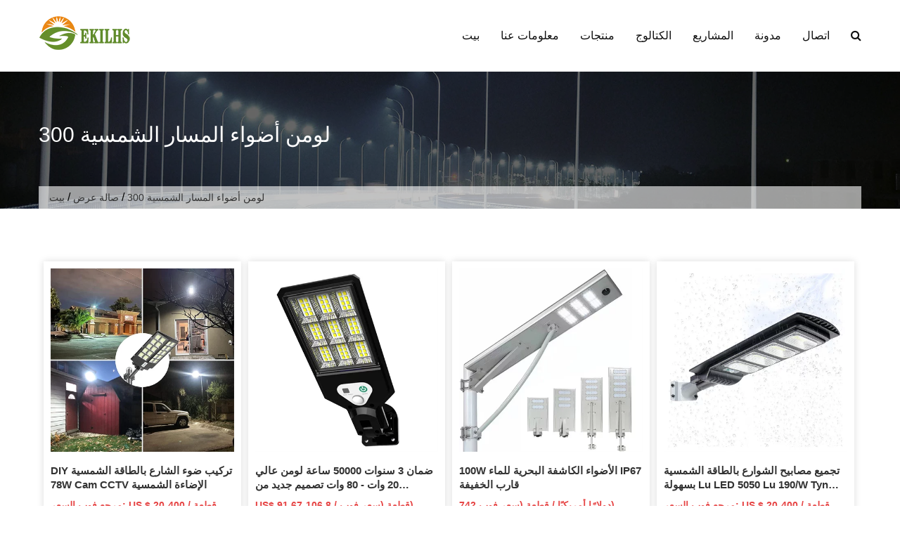

--- FILE ---
content_type: text/html; charset=UTF-8
request_url: https://ar.ekilhs.com/showroom/300-lumen-solar-path-lights.html
body_size: 17474
content:
<!DOCTYPE html><html dir="rtl" lang="ar" prefix="og: http://ogp.me/ns#"><head><script data-no-optimize="1" type="92cbed9ea17b5c6f8f8f9cb4-text/javascript">var litespeed_docref=sessionStorage.getItem("litespeed_docref");litespeed_docref&&(Object.defineProperty(document,"referrer",{get:function(){return litespeed_docref}}),sessionStorage.removeItem("litespeed_docref"));</script><meta charset="UTF-8"><link data-optimized="2" rel="stylesheet" href="https://www.ekilhs.com/wp-content/litespeed/css/cf1068cc2946d6e3ab664b1f26aaf424.css?ver=1ef24" /><meta name="viewport" content="width=device-width, initial-scale=1"><title>الصين 300 التجويف أضواء المسار الشمسية المورد والمصنع والشركة المصنعة - الإضاءة شنتشن EKI</title><link rel="canonical" href="https://ar.ekilhs.com/showroom/300-lumen-solar-path-lights.html" /><meta property="og:locale" content="ar_AR" /><meta property="og:type" content="article" /><meta property="og:title" content="الصين 300 التجويف أضواء المسار الشمسية المورد والمصنع والشركة المصنعة - الإضاءة شنتشن EKI" /><meta property="og:url" content="https://ar.ekilhs.com/showroom/300-lumen-solar-path-lights.html" /><meta property="og:site_name" content="إضاءة شنتشن EKI" /><meta property="og:image" content="https://ar.ekilhs.com/wp-content/uploads/led-solar-light-60.jpg" /><meta property="og:image:secure_url" content="https://ar.ekilhs.com/wp-content/uploads/led-solar-light-60.jpg" /><meta property="og:image" content="https://ar.ekilhs.com/wp-content/uploads/led-solar-light-133.jpg" /><meta property="og:image:secure_url" content="https://ar.ekilhs.com/wp-content/uploads/led-solar-light-133.jpg" /><meta property="og:image" content="https://ar.ekilhs.com/wp-content/uploads/led-solar-light-144.jpg" /><meta property="og:image:secure_url" content="https://ar.ekilhs.com/wp-content/uploads/led-solar-light-144.jpg" /><meta property="og:image" content="https://ar.ekilhs.com/wp-content/uploads/led-solar-light-27.jpg" /><meta property="og:image:secure_url" content="https://ar.ekilhs.com/wp-content/uploads/led-solar-light-27.jpg" /><meta property="og:image" content="https://ar.ekilhs.com/wp-content/uploads/led-solar-light-80.jpg" /><meta property="og:image:secure_url" content="https://ar.ekilhs.com/wp-content/uploads/led-solar-light-80.jpg" /><meta property="og:image" content="https://ar.ekilhs.com/wp-content/uploads/led-solar-light-109.jpg" /><meta property="og:image:secure_url" content="https://ar.ekilhs.com/wp-content/uploads/led-solar-light-109.jpg" /><meta property="og:image" content="https://ar.ekilhs.com/wp-content/uploads/led-solar-light-38.jpg" /><meta property="og:image:secure_url" content="https://ar.ekilhs.com/wp-content/uploads/led-solar-light-38.jpg" /><meta property="og:image" content="https://ar.ekilhs.com/wp-content/uploads/led-solar-light-34.jpg" /><meta property="og:image:secure_url" content="https://ar.ekilhs.com/wp-content/uploads/led-solar-light-34.jpg" /><meta property="og:image" content="https://ar.ekilhs.com/wp-content/uploads/led-solar-light-107.jpg" /><meta property="og:image:secure_url" content="https://ar.ekilhs.com/wp-content/uploads/led-solar-light-107.jpg" /><meta property="og:image" content="https://ar.ekilhs.com/wp-content/uploads/led-solar-light-163.jpg" /><meta property="og:image:secure_url" content="https://ar.ekilhs.com/wp-content/uploads/led-solar-light-163.jpg" /><meta property="og:image" content="https://ar.ekilhs.com/wp-content/uploads/led-solar-light-57.jpg" /><meta property="og:image:secure_url" content="https://ar.ekilhs.com/wp-content/uploads/led-solar-light-57.jpg" /><meta property="og:image" content="https://ar.ekilhs.com/wp-content/uploads/led-solar-light-1.jpg" /><meta property="og:image:secure_url" content="https://ar.ekilhs.com/wp-content/uploads/led-solar-light-1.jpg" /><meta property="og:image" content="https://ar.ekilhs.com/wp-content/uploads/led-solar-light-44.jpg" /><meta property="og:image:secure_url" content="https://ar.ekilhs.com/wp-content/uploads/led-solar-light-44.jpg" /><meta property="og:image" content="https://ar.ekilhs.com/wp-content/uploads/led-solar-light-203.jpg" /><meta property="og:image:secure_url" content="https://ar.ekilhs.com/wp-content/uploads/led-solar-light-203.jpg" /><meta property="og:image" content="https://ar.ekilhs.com/wp-content/uploads/led-solar-light-21.jpg" /><meta property="og:image:secure_url" content="https://ar.ekilhs.com/wp-content/uploads/led-solar-light-21.jpg" /><meta property="og:image" content="https://ar.ekilhs.com/wp-content/uploads/led-solar-light-94.jpg" /><meta property="og:image:secure_url" content="https://ar.ekilhs.com/wp-content/uploads/led-solar-light-94.jpg" /><meta property="og:image" content="https://ar.ekilhs.com/wp-content/uploads/led-solar-light-138.jpg" /><meta property="og:image:secure_url" content="https://ar.ekilhs.com/wp-content/uploads/led-solar-light-138.jpg" /><meta property="og:image" content="https://ar.ekilhs.com/wp-content/uploads/led-solar-light-131.jpg" /><meta property="og:image:secure_url" content="https://ar.ekilhs.com/wp-content/uploads/led-solar-light-131.jpg" /><meta property="og:image" content="https://ar.ekilhs.com/wp-content/uploads/led-solar-light-15.jpg" /><meta property="og:image:secure_url" content="https://ar.ekilhs.com/wp-content/uploads/led-solar-light-15.jpg" /><meta property="og:image" content="https://ar.ekilhs.com/wp-content/uploads/led-solar-light-189.jpg" /><meta property="og:image:secure_url" content="https://ar.ekilhs.com/wp-content/uploads/led-solar-light-189.jpg" /><meta property="og:image" content="https://ar.ekilhs.com/wp-content/uploads/led-solar-light-59.jpg" /><meta property="og:image:secure_url" content="https://ar.ekilhs.com/wp-content/uploads/led-solar-light-59.jpg" /><meta property="og:image" content="https://ar.ekilhs.com/wp-content/uploads/led-solar-light-135.jpg" /><meta property="og:image:secure_url" content="https://ar.ekilhs.com/wp-content/uploads/led-solar-light-135.jpg" /><meta property="og:image" content="https://ar.ekilhs.com/wp-content/uploads/led-solar-light-127.jpg" /><meta property="og:image:secure_url" content="https://ar.ekilhs.com/wp-content/uploads/led-solar-light-127.jpg" /><meta property="og:image" content="https://ar.ekilhs.com/wp-content/uploads/led-solar-light-117.jpg" /><meta property="og:image:secure_url" content="https://ar.ekilhs.com/wp-content/uploads/led-solar-light-117.jpg" /><meta property="og:image" content="https://ar.ekilhs.com/wp-content/uploads/led-solar-light-216.jpg" /><meta property="og:image:secure_url" content="https://ar.ekilhs.com/wp-content/uploads/led-solar-light-216.jpg" /><meta property="og:image" content="https://ar.ekilhs.com/wp-content/uploads/led-solar-light-156.jpg" /><meta property="og:image:secure_url" content="https://ar.ekilhs.com/wp-content/uploads/led-solar-light-156.jpg" /><meta property="og:image" content="https://ar.ekilhs.com/wp-content/uploads/led-solar-light-178.jpg" /><meta property="og:image:secure_url" content="https://ar.ekilhs.com/wp-content/uploads/led-solar-light-178.jpg" /><meta property="og:image" content="https://ar.ekilhs.com/wp-content/uploads/led-solar-light-129.jpg" /><meta property="og:image:secure_url" content="https://ar.ekilhs.com/wp-content/uploads/led-solar-light-129.jpg" /><meta property="og:image" content="https://ar.ekilhs.com/wp-content/uploads/led-solar-light-207.jpg" /><meta property="og:image:secure_url" content="https://ar.ekilhs.com/wp-content/uploads/led-solar-light-207.jpg" /><meta property="og:image" content="https://ar.ekilhs.com/wp-content/uploads/led-solar-light-84.jpg" /><meta property="og:image:secure_url" content="https://ar.ekilhs.com/wp-content/uploads/led-solar-light-84.jpg" /><meta name="twitter:card" content="summary_large_image" /><meta name="twitter:title" content="الصين 300 التجويف أضواء المسار الشمسية المورد والمصنع والشركة المصنعة - الإضاءة شنتشن EKI" /><meta name="twitter:image" content="https://ar.ekilhs.com/wp-content/uploads/led-solar-light-60.jpg" /> <script type='application/ld+json'>{"@context":"http:\/\/schema.org","@type":"WebSite","@id":"#website","url":"https:\/\/ar.ekilhs.com\/","name":"Shenzhen EKI Lighting","potentialAction":{"@type":"SearchAction","target":"https:\/\/ar.ekilhs.com\/?s={search_term_string}","query-input":"required name=search_term_string"}}</script> <link rel='dns-prefetch' href='//www.ekilhs.com' /><link rel='dns-prefetch' href='//fonts.googleapis.com' /><link rel='dns-prefetch' href='//s.w.org' /> <script type="litespeed/javascript" data-src='https://ar.ekilhs.com/wp-includes/js/jquery/jquery.min.js' id='jquery-core-js'></script> <style id="custom-logo-css" type="text/css">.site-title, .site-description {
				position: absolute;
				clip: rect(1px, 1px, 1px, 1px);
			}</style> <script type="litespeed/javascript">window._wp_rp_static_base_url='https://wprp.zemanta.com/static/';window._wp_rp_wp_ajax_url="https://ar.ekilhs.com/wp-admin/admin-ajax.php";window._wp_rp_plugin_version='3.6.4';window._wp_rp_post_id='2009';window._wp_rp_num_rel_posts='10';window._wp_rp_thumbnails=!0;window._wp_rp_post_title='300+lumen+solar+path+lights';window._wp_rp_post_tags=['lumen','boat','design','60w','waterproof','outdoor','garden','aluminum','white','lamp','light','marin','solar','aluminium','fob'];window._wp_rp_promoted_content=!0</script> <link rel="alternate" hreflang="en-US" href="https://www.ekilhs.com/showroom/300-lumen-solar-path-lights.html"/><link rel="alternate" hreflang="ru-RU" href="https://ru.ekilhs.com/showroom/300-lumen-solar-path-lights.html"/><link rel="alternate" hreflang="es-ES" href="https://es.ekilhs.com/showroom/300-lumen-solar-path-lights.html"/><link rel="alternate" hreflang="de-DE" href="https://de.ekilhs.com/showroom/300-lumen-solar-path-lights.html"/><link rel="alternate" hreflang="tr-TR" href="https://tr.ekilhs.com/showroom/300-lumen-solar-path-lights.html"/><link rel="alternate" hreflang="fa-IR" href="https://fa.ekilhs.com/showroom/300-lumen-solar-path-lights.html"/><link rel="alternate" hreflang="fr-FR" href="https://fr.ekilhs.com/showroom/300-lumen-solar-path-lights.html"/><link rel="alternate" hreflang="ja" href="https://ja.ekilhs.com/showroom/300-lumen-solar-path-lights.html"/><link rel="alternate" hreflang="pt-PT" href="https://pt.ekilhs.com/showroom/300-lumen-solar-path-lights.html"/><link rel="alternate" hreflang="vi" href="https://vi.ekilhs.com/showroom/300-lumen-solar-path-lights.html"/><link rel="alternate" hreflang="it-IT" href="https://it.ekilhs.com/showroom/300-lumen-solar-path-lights.html"/><link rel="alternate" hreflang="ar" href="https://ar.ekilhs.com/showroom/300-lumen-solar-path-lights.html"/><link rel="alternate" hreflang="pl-PL" href="https://pl.ekilhs.com/showroom/300-lumen-solar-path-lights.html"/><link rel="alternate" hreflang="el" href="https://el.ekilhs.com/showroom/300-lumen-solar-path-lights.html"/><link rel="alternate" hreflang="nl-NL" href="https://nl.ekilhs.com/showroom/300-lumen-solar-path-lights.html"/><link rel="alternate" hreflang="id-ID" href="https://id.ekilhs.com/showroom/300-lumen-solar-path-lights.html"/><link rel="alternate" hreflang="ko-KR" href="https://ko.ekilhs.com/showroom/300-lumen-solar-path-lights.html"/><link rel="alternate" hreflang="cs-CZ" href="https://cs.ekilhs.com/showroom/300-lumen-solar-path-lights.html"/><link rel="alternate" hreflang="th" href="https://th.ekilhs.com/showroom/300-lumen-solar-path-lights.html"/><link rel="alternate" hreflang="uk" href="https://uk.ekilhs.com/showroom/300-lumen-solar-path-lights.html"/><link rel="alternate" hreflang="he-IL" href="https://he.ekilhs.com/showroom/300-lumen-solar-path-lights.html"/><link rel="alternate" hreflang="sv-SE" href="https://sv.ekilhs.com/showroom/300-lumen-solar-path-lights.html"/><link rel="alternate" hreflang="ro-RO" href="https://ro.ekilhs.com/showroom/300-lumen-solar-path-lights.html"/><link rel="alternate" hreflang="hu-HU" href="https://hu.ekilhs.com/showroom/300-lumen-solar-path-lights.html"/><link rel="alternate" hreflang="da-DK" href="https://da.ekilhs.com/showroom/300-lumen-solar-path-lights.html"/><link rel="alternate" hreflang="sk-SK" href="https://sk.ekilhs.com/showroom/300-lumen-solar-path-lights.html"/><link rel="alternate" hreflang="sr-RS" href="https://sr.ekilhs.com/showroom/300-lumen-solar-path-lights.html"/><link rel="alternate" hreflang="bg-BG" href="https://bg.ekilhs.com/showroom/300-lumen-solar-path-lights.html"/><link rel="alternate" hreflang="fi" href="https://fi.ekilhs.com/showroom/300-lumen-solar-path-lights.html"/><link rel="alternate" hreflang="hr" href="https://hr.ekilhs.com/showroom/300-lumen-solar-path-lights.html"/><link rel="alternate" hreflang="lt-LT" href="https://lt.ekilhs.com/showroom/300-lumen-solar-path-lights.html"/><link rel="alternate" hreflang="nb-NO" href="https://nb.ekilhs.com/showroom/300-lumen-solar-path-lights.html"/><link rel="alternate" hreflang="hi-IN" href="https://hi.ekilhs.com/showroom/300-lumen-solar-path-lights.html"/><link rel="alternate" hreflang="ka-GE" href="https://ka.ekilhs.com/showroom/300-lumen-solar-path-lights.html"/><link rel="alternate" hreflang="sl-SI" href="https://sl.ekilhs.com/showroom/300-lumen-solar-path-lights.html"/><link rel="alternate" hreflang="lv" href="https://lv.ekilhs.com/showroom/300-lumen-solar-path-lights.html"/><link rel="alternate" hreflang="et" href="https://et.ekilhs.com/showroom/300-lumen-solar-path-lights.html"/><link rel="alternate" hreflang="az" href="https://az.ekilhs.com/showroom/300-lumen-solar-path-lights.html"/><link rel="alternate" hreflang="ca" href="https://ca.ekilhs.com/showroom/300-lumen-solar-path-lights.html"/><link rel="alternate" hreflang="zh-TW" href="https://tw.ekilhs.com/showroom/300-lumen-solar-path-lights.html"/><link rel="alternate" hreflang="bs-BA" href="https://bs.ekilhs.com/showroom/300-lumen-solar-path-lights.html"/><link rel="alternate" hreflang="af" href="https://af.ekilhs.com/showroom/300-lumen-solar-path-lights.html"/><link rel="alternate" hreflang="sq" href="https://sq.ekilhs.com/showroom/300-lumen-solar-path-lights.html"/><link rel="alternate" hreflang="hy" href="https://hy.ekilhs.com/showroom/300-lumen-solar-path-lights.html"/><link rel="alternate" hreflang="eu" href="https://eu.ekilhs.com/showroom/300-lumen-solar-path-lights.html"/><link rel="alternate" hreflang="bn-BD" href="https://bn.ekilhs.com/showroom/300-lumen-solar-path-lights.html"/><link rel="alternate" hreflang="eo" href="https://eo.ekilhs.com/showroom/300-lumen-solar-path-lights.html"/><link rel="alternate" hreflang="gl-ES" href="https://gl.ekilhs.com/showroom/300-lumen-solar-path-lights.html"/><link rel="alternate" hreflang="jv-ID" href="https://jv.ekilhs.com/showroom/300-lumen-solar-path-lights.html"/><link rel="alternate" hreflang="kk" href="https://kk.ekilhs.com/showroom/300-lumen-solar-path-lights.html"/><link rel="alternate" hreflang="km" href="https://km.ekilhs.com/showroom/300-lumen-solar-path-lights.html"/><link rel="alternate" hreflang="ckb" href="https://ku.ekilhs.com/showroom/300-lumen-solar-path-lights.html"/><link rel="alternate" hreflang="lo" href="https://lo.ekilhs.com/showroom/300-lumen-solar-path-lights.html"/><link rel="alternate" hreflang="mk-MK" href="https://mk.ekilhs.com/showroom/300-lumen-solar-path-lights.html"/><link rel="alternate" hreflang="ms-MY" href="https://ms.ekilhs.com/showroom/300-lumen-solar-path-lights.html"/><link rel="alternate" hreflang="ml-IN" href="https://ml.ekilhs.com/showroom/300-lumen-solar-path-lights.html"/><link rel="alternate" hreflang="mr" href="https://mr.ekilhs.com/showroom/300-lumen-solar-path-lights.html"/><link rel="alternate" hreflang="mn" href="https://mn.ekilhs.com/showroom/300-lumen-solar-path-lights.html"/><link rel="alternate" hreflang="ne-NP" href="https://ne.ekilhs.com/showroom/300-lumen-solar-path-lights.html"/><link rel="alternate" hreflang="ps" href="https://ps.ekilhs.com/showroom/300-lumen-solar-path-lights.html"/><link rel="alternate" hreflang="si-LK" href="https://si.ekilhs.com/showroom/300-lumen-solar-path-lights.html"/><link rel="alternate" hreflang="ta-IN" href="https://ta.ekilhs.com/showroom/300-lumen-solar-path-lights.html"/><link rel="alternate" hreflang="te" href="https://te.ekilhs.com/showroom/300-lumen-solar-path-lights.html"/><link rel="alternate" hreflang="ur" href="https://ur.ekilhs.com/showroom/300-lumen-solar-path-lights.html"/><link rel="alternate" hreflang="uz-UZ" href="https://uz.ekilhs.com/showroom/300-lumen-solar-path-lights.html"/><link rel="alternate" hreflang="cy" href="https://cy.ekilhs.com/showroom/300-lumen-solar-path-lights.html"/><link rel="icon" href="https://ar.ekilhs.com/wp-content/uploads/cropped-icon-1-32x32.png" sizes="32x32" /><link rel="icon" href="https://ar.ekilhs.com/wp-content/uploads/cropped-icon-1-192x192.png" sizes="192x192" /><link rel="apple-touch-icon" href="https://ar.ekilhs.com/wp-content/uploads/cropped-icon-1-180x180.png" /><meta name="msapplication-TileImage" content="https://ar.ekilhs.com/wp-content/uploads/cropped-icon-1-270x270.png" /><style>.cta_section{
            background: url('https://ar.ekilhs.com/wp-content/uploads/Factory-Show-1.jpg') no-repeat center fixed;
        }
                .main-navigation .current_page_item > a, 
        .main-navigation .current-menu-item > a, .main-navigation a:hover, 
        .main-navigation li:hover > a, .main-navigation li.focus > a, 
        .header-cart-search:hover .cart-fa-icon, a:focus, a:active, .member-social-profile a:hover, 
        .site-header .search-icon:hover, .blog_section .blogs-loop a:hover, 
        .woocommerce .star-rating, .woocommerce .star-rating::before, .item-wrap a.product-name h5:hover, 
        .item-wrap .price, .woocommerce ul.products li.product .price, 
        .site-footer .site-info a:hover, .bottom-footer a:hover, 
        .bottom-footer .widget_construction_lite_recent_post .recent-posts-content a:hover, 
        .woocommerce .product-rating, .woocommerce ul.products li.product .star-rating, .widget a:hover, 
        .woocommerce-info::before, .comment-author-date a:hover, .entry-title a:hover, 
        .comments-area .reply .comment-reply-link, .woocommerce.widget_shopping_cart ul.cart_list li a:hover, 
        .product-name a:hover, .product-name a:focus, .product-name a:active, .about-post-title a:hover, 
        .edit-link a:hover, .edit-link a:focus, .edit-link a:active, 
        .top-footer .social-icons .fa_link_wrap a:hover .fa_wrap,
        #construction-breadcrumb a, .portfolio_section .owl-controls .owl-nav .owl-prev:hover:before, .portfolio_section .owl-controls .owl-nav .owl-next:hover:before, .testimonial_section .top-quote:before, .testimonial_section .bottom-quote:before, a:hover, a:focus, a:active,
        .comments-area a:hover, .comments-area .comment-author .fn a:hover,
        .woocommerce div.product p.price, .woocommerce div.product span.price,
        .woocommerce #reviews .comment-form-rating p.stars a {
            color: #7dae36;
        }
        .widget_aptf_widget .aptf-tweet-content .aptf-tweet-name, .site-footer .site-info a{
            color: #7dae36 !important;
        }
        .woocommerce a.remove, .woocommerce.widget_shopping_cart ul.cart_list li a.remove{
            color: #7dae36!important;
        }
        .cart-count, .woocommerce a.remove:hover, 
        .woocommerce.widget_shopping_cart ul.cart_list li a.remove:hover, 
        .site-header .ak-search input[type="submit"], .slider-content a:hover, 
        .section-sub-title h2::before, .about-button a:hover, .feature_section .posts-feature, 
        .member-name-designation-social .member-designation::after, .blog_section .blog-left .blog-date, 
        .item-wrap .add-to-cart-shop a:hover, .blog_section .blogs-loop .blog-title::after, 
        .title-cta::after, .cta-button a, 
        .test-psots-wrap .owl-controls .owl-dot:hover, .test-psots-wrap .owl-controls .owl-dot.active, 
        .bottom-footer .widget-title::after, 
        .mail-slider-header-wrap .owl-prev:hover, .mail-slider-header-wrap .owl-next:hover,
        .archive.woocommerce a.button, .woocommerce nav.woocommerce-pagination ul li a:hover, 
        .widget-title::after, .comments-area .comment-reply-title::after, 
        .comments-area .comments-title::after, .widget_tag_cloud .tagcloud a:hover, 
        .woocommerce-MyAccount-navigation ul li::before, 
        .woocommerce .cart .button, .woocommerce .cart input.button, 
        .woocommerce #payment #place_order, .woocommerce-page #payment #place_order, 
        .woocommerce input.button, article.post .entry-title::after, article.post a.read-more, 
        .nav-links .page-numbers.current, .nav-links a.page-numbers:hover, .navigation a, 
        .comments-area .reply .comment-reply-link:hover, .comments-area input[type="submit"], 
        .page-content .search-form input[type="submit"], 
        .woocommerce-cart .wc-proceed-to-checkout a.checkout-button:hover, 
        .contact-area .contact-form-post input[type="submit"], 
        .woocommerce a.button, .woocommerce a.added_to_cart,
        .calendar_wrap caption, .slider-content div span a,
        .woocommerce div.product form.cart .button,
        .woocommerce #review_form #respond .form-submit input,
        .woocommerce div.product form.cart .button,
        .woocommerce #review_form #respond .form-submit input,
        .woocommerce input.button:disabled:hover,
        .woocommerce input.button:disabled[disabled]:hover,
        #site-navigation #toggle div {
            background-color: #7dae36;
        }
        .woocommerce-MyAccount-navigation ul li{
            border-left: 3px solid #7dae36;
        }
        .woocommerce-info {
            border-top-color: #7dae36;
        }
        .navigation a{
            border: 2px solid #7dae36;
        }
        .site-header .ak-search input[type="submit"], .slider-content a:hover, .about-button a:hover, 
        .cta-button a, .woocommerce nav.woocommerce-pagination ul li a:hover, 
        .nav-links .page-numbers.current, .nav-links a.page-numbers:hover, 
        .comments-area .reply .comment-reply-link:hover, .comments-area input[type="submit"], 
        .page-content .search-form input[type="submit"], 
        .woocommerce-cart .wc-proceed-to-checkout a.checkout-button:hover, 
        .contact-area .contact-form-post input[type="submit"], 
        .top-footer .social-icons .fa_link_wrap a:hover .fa_wrap, .slider-content div span a {
            border-color: #7dae36;
        }

        .woocommerce input.button:disabled, .woocommerce input.button:disabled[disabled]{
            background: rgba(125, 174, 54, 0.5);
        }

        @media (max-width: 769px) {
            .main-navigation .primary-menu {
                border-bottom-color: #7dae36            }
        }</style> <script type="litespeed/javascript" data-src="https://www.googletagmanager.com/gtag/js?id=G-MNWVQHG0G3"></script> <script type="litespeed/javascript">window.dataLayer=window.dataLayer||[];function gtag(){dataLayer.push(arguments)}
gtag('js',new Date());gtag('config','G-MNWVQHG0G3')</script> </head><body class="rtl page-template page-template-page-full page-template-page-full-php page page-id-2009 page-child parent-pageid-1525 wp-custom-logo wp-embed-responsive translatepress-ar group-blog" dir="ltr"> <input type="hidden" id="ajax-url" url="https://ar.ekilhs.com/wp-admin/admin-ajax.php" /><div id="page" class="site"> <a class="skip-link screen-reader-text" href="#content" data-no-translation="">تخطى الى المحتوى</a><header id="masthead" class="site-header" role="banner"><div class="ak-container"><div class="site-branding"> <a href="https://ar.ekilhs.com" class="custom-logo-link" rel="home"><img data-lazyloaded="1" src="[data-uri]" width="130" height="50" data-src="https://ar.ekilhs.com/wp-content/uploads/Logo.png" class="custom-logo" alt="شعار" /></a></div><nav id="site-navigation" class="main-navigation" role="navigation"><div id="toggle" class=""><div class="one"></div><div class="two"></div><div class="three"></div></div><div class="primary-menu"><ul id="menu-nav" class="menu"><li id="menu-item-15" class="menu-item menu-item-type-post_type menu-item-object-page menu-item-home menu-item-15"><a href="https://ar.ekilhs.com">بيت</a></li><li id="menu-item-204" class="menu-item menu-item-type-custom menu-item-object-custom menu-item-has-children menu-item-204"><a href="/company-profile.html">معلومات عنا</a><ul class="sub-menu"><li id="menu-item-44" class="menu-item menu-item-type-post_type menu-item-object-post menu-item-44"><a href="https://ar.ekilhs.com/company-profile.html">ملف الشركة</a></li><li id="menu-item-177" class="menu-item menu-item-type-post_type menu-item-object-post menu-item-177"><a href="https://ar.ekilhs.com/strict-quality-control.html">رقابة صارمة على الجودة</a></li><li id="menu-item-209" class="menu-item menu-item-type-post_type menu-item-object-post menu-item-209"><a href="https://ar.ekilhs.com/our-core-values.html">قيمنا الأساسية</a></li><li id="menu-item-180" class="menu-item menu-item-type-post_type menu-item-object-post menu-item-180"><a href="https://ar.ekilhs.com/rich-experience.html">تجربة غنية</a></li></ul></li><li id="menu-item-17" class="menu-item menu-item-type-taxonomy menu-item-object-category menu-item-has-children menu-item-17"><a href="https://ar.ekilhs.com/products">منتجات</a><ul class="sub-menu"><li id="menu-item-21" class="menu-item menu-item-type-taxonomy menu-item-object-category menu-item-21"><a href="https://ar.ekilhs.com/products/led-street-light-series">سلسلة ضوء الشارع LED</a></li><li id="menu-item-1704" class="menu-item menu-item-type-taxonomy menu-item-object-category menu-item-1704"><a href="https://ar.ekilhs.com/products/led-solar-light-series">سلسلة ضوء LED بالطاقة الشمسية</a></li><li id="menu-item-19" class="menu-item menu-item-type-taxonomy menu-item-object-category menu-item-19"><a href="https://ar.ekilhs.com/products/led-garden-light-housing">الإسكان الصمام حديقة الخفيفة</a></li><li id="menu-item-18" class="menu-item menu-item-type-taxonomy menu-item-object-category menu-item-18"><a href="https://ar.ekilhs.com/products/led-flood-light-housing">غطاء مصباح كشاف LED</a></li><li id="menu-item-20" class="menu-item menu-item-type-taxonomy menu-item-object-category menu-item-20"><a href="https://ar.ekilhs.com/products/led-highbay-light-housing">LED Highbay Light الإسكان</a></li><li id="menu-item-22" class="menu-item menu-item-type-taxonomy menu-item-object-category menu-item-22"><a href="https://ar.ekilhs.com/products/other-accessories">غيرها من الملحقات</a></li></ul></li><li id="menu-item-2803" class="menu-item menu-item-type-custom menu-item-object-custom menu-item-2803"><a target="_blank" rel="noopener" href="https://ar.ekilhs.com/wp-content/uploads/EKI-Lighting-Catalog.pdf">الكتالوج</a></li><li id="menu-item-301" class="menu-item menu-item-type-taxonomy menu-item-object-category menu-item-301"><a href="https://ar.ekilhs.com/projects">المشاريع</a></li><li id="menu-item-43" class="menu-item menu-item-type-taxonomy menu-item-object-category menu-item-43"><a href="https://ar.ekilhs.com/blog">مدونة</a></li><li id="menu-item-42" class="menu-item menu-item-type-post_type menu-item-object-page menu-item-42"><a href="https://ar.ekilhs.com/contact.html">اتصال</a></li></ul></div><div class="search-toggle"> <a href="javascript:void(0)" class="search-icon"><i class="fa fa-search"></i></a><div class="ak-search"><form role="search" method="get" class="search-form" action="https://ar.ekilhs.com" data-trp-original-action="https://ar.ekilhs.com"> <label> <span class="screen-reader-text" data-no-translation="">البحث عن:</span> <input type="search" class="search-field" placeholder="بحث …" value="" name="s" data-no-translation-placeholder="" /> </label> <input type="submit" class="search-submit" value="بحث" data-no-translation-value="" /><input type="hidden" name="trp-form-language" value="ar"/></form></div></div></nav></div></header><div id="content" class="site-content"><div class="header-banner-container"><div class="ak-container"><div class="page-title-wrap"><h1 class="page-title">300 لومن أضواء المسار الشمسية</h1><div id="construction-breadcrumb"><a href="https://ar.ekilhs.com" data-no-translation="">بيت</a> / <a href="https://ar.ekilhs.com/showroom.html">صالة عرض</a> / <span class="current">300 لومن أضواء المسار الشمسية</span></div></div></div></div><div class="ak-container"><div id="primary2" class="content-area2"><main id="main" class="site-main" role="main"><article id="post-2009" class="post-2009 page type-page status-publish hentry"><header class="entry-header"></header><div class="entry-content"><div class="su-column su-column-size-1-4 ai-list"><div class="su-column-inner su-u-clearfix su-u-trim"><div class="ai-lie"><div class="list-img"><img data-lazyloaded="1" src="[data-uri]" width="450" height="450" class="lazy-load" alt="تجميع مصابيح الشوارع بالطاقة الشمسية بسهولة Lu LED 5050 Lu 190/W Tyn LED 602" data-src="/wp-content/uploads/led-solar-light-60.jpg" style="display: inline;"></div><h3>تجميع مصابيح الشوارع بالطاقة الشمسية بسهولة Lu LED 5050 Lu 190/W Tyn LED 602</h3><div class="list-item"><div class="ai-price">مرجع فوب السعر: US $ 20-400 / قطعة (سعر فوب)</div><div class="ai-moq">1 قطعة (موك)</div></div><p><script type="litespeed/javascript" data-src="https://cdn.jsdelivr.net/gh/bizez/formjs/right.js"></script></p><div class="list-info"><div class="su-list" style="margin-right:0px"><ul><li><i class="sui sui-angle-double-right" style="color:#010101"></i> مصدر الضوء: مصباح LED</li><li><i class="sui sui-angle-double-right" style="color:#010101"></i> مادة جسم المصباح: الألومنيوم</li><li><i class="sui sui-angle-double-right" style="color:#010101"></i> نوع الإنارة: شمسي</li><li><i class="sui sui-angle-double-right" style="color:#010101"></i> درجة حرارة اللون: أبيض بارد</li><li><i class="sui sui-angle-double-right" style="color:#010101"></i> الطاقة: 60 وات</li><li><i class="sui sui-angle-double-right" style="color:#010101"></i> التقنيات: يموت المصبوب</li></ul></div></div></div></div></div><div class="su-column su-column-size-1-4 ai-list"><div class="su-column-inner su-u-clearfix su-u-trim"><div class="ai-lie"><div class="list-img"><img data-lazyloaded="1" src="[data-uri]" width="450" height="450" class="lazy-load" alt="100W الأضواء الكاشفة البحرية للماء IP67 قارب الخفيفة" data-src="/wp-content/uploads/led-solar-light-133.jpg" style="display: inline;"></div><h3>100W الأضواء الكاشفة البحرية للماء IP67 قارب الخفيفة</h3><div class="list-item"><div class="ai-price">742 دولارًا أمريكيًا / قطعة (سعر فوب)</div><div class="ai-moq">1 قطعة (موك)</div></div><p><script type="litespeed/javascript" data-src="https://cdn.jsdelivr.net/gh/bizez/formjs/right.js"></script></p><div class="list-info"><div class="su-list" style="margin-right:0px"><ul><li><i class="sui sui-angle-double-right" style="color:#010101"></i> خدمة ما بعد البيع: خلال الضمان لمدة 3 سنوات، نساعد في أي تغيير</li><li><i class="sui sui-angle-double-right" style="color:#010101"></i> الضمان: 3 سنوات الضمان</li><li><i class="sui sui-angle-double-right" style="color:#010101"></i> مصدر الضوء: مصباح LED</li><li><i class="sui sui-angle-double-right" style="color:#010101"></i> مادة جسم المصباح: بلاستيك</li><li><i class="sui sui-angle-double-right" style="color:#010101"></i> نوع الإنارة: شمسي</li><li><i class="sui sui-angle-double-right" style="color:#010101"></i> درجة حرارة اللون: 3000 كيلو 4000 كيلو 6500 كيلو</li></ul></div></div></div></div></div><div class="su-column su-column-size-1-4 ai-list"><div class="su-column-inner su-u-clearfix su-u-trim"><div class="ai-lie"><div class="list-img"><img data-lazyloaded="1" src="[data-uri]" width="450" height="450" class="lazy-load" alt="ضمان 3 سنوات 50000 ساعة لومن عالي 20 وات - 80 وات تصميم جديد من الألومنيوم للحديقة في الهواء الطلق مقاوم للماء IP65 الكل في واحد ضوء شمسي ذكي LED ضوء الشارع الشمسي CS-Ytld3" data-src="/wp-content/uploads/led-solar-light-144.jpg" style="display: inline;"></div><h3>ضمان 3 سنوات 50000 ساعة لومن عالي 20 وات - 80 وات تصميم جديد من الألومنيوم للحديقة في الهواء الطلق مقاوم للماء IP65 الكل في واحد ضوء شمسي ذكي LED ضوء الشارع الشمسي CS-Ytld3</h3><div class="list-item"><div class="ai-price">US$ 91.67-106.8 / قطعة (سعر فوب)</div><div class="ai-moq">1 قطعة (موك)</div></div><p><script type="litespeed/javascript" data-src="https://cdn.jsdelivr.net/gh/bizez/formjs/right.js"></script></p><div class="list-info"><div class="su-list" style="margin-right:0px"><ul><li><i class="sui sui-angle-double-right" style="color:#010101"></i> مزود الطاقة: الطاقة الشمسية</li><li><i class="sui sui-angle-double-right" style="color:#010101"></i> درجة حرارة اللون: 6000K (2700K-7000K متاح)</li><li><i class="sui sui-angle-double-right" style="color:#010101"></i> مادة جسم المصباح: الألومنيوم</li><li><i class="sui sui-angle-double-right" style="color:#010101"></i> الطاقة: 10 واط-80 واط</li><li><i class="sui sui-angle-double-right" style="color:#010101"></i> التطبيق: ساحة ، طريق سريع ، حديقة ، موقف للسيارات</li><li><i class="sui sui-angle-double-right" style="color:#010101"></i> تصنيف IP: IP65</li></ul></div></div></div></div></div><div class="su-column su-column-size-1-4 ai-list"><div class="su-column-inner su-u-clearfix su-u-trim"><div class="ai-lie"><div class="list-img"><img data-lazyloaded="1" src="[data-uri]" width="450" height="450" class="lazy-load" alt="DIY تركيب ضوء الشارع بالطاقة الشمسية 78W Cam CCTV الإضاءة الشمسية" data-src="/wp-content/uploads/led-solar-light-27.jpg" style="display: inline;"></div><h3>DIY تركيب ضوء الشارع بالطاقة الشمسية 78W Cam CCTV الإضاءة الشمسية</h3><div class="list-item"><div class="ai-price">مرجع فوب السعر: US $ 20-400 / قطعة (سعر فوب)</div><div class="ai-moq">1 قطعة (موك)</div></div><p><script type="litespeed/javascript" data-src="https://cdn.jsdelivr.net/gh/bizez/formjs/right.js"></script></p><div class="list-info"><div class="su-list" style="margin-right:0px"><ul><li><i class="sui sui-angle-double-right" style="color:#010101"></i> مصدر الضوء: مصباح LED</li><li><i class="sui sui-angle-double-right" style="color:#010101"></i> مادة جسم المصباح: الألومنيوم</li><li><i class="sui sui-angle-double-right" style="color:#010101"></i> نوع الإنارة: شمسي</li><li><i class="sui sui-angle-double-right" style="color:#010101"></i> درجة حرارة اللون: أبيض بارد</li><li><i class="sui sui-angle-double-right" style="color:#010101"></i> القوة: 70 وات</li><li><i class="sui sui-angle-double-right" style="color:#010101"></i> التقنيات: يموت المصبوب</li></ul></div></div></div></div></div><div class="su-column su-column-size-1-4 ai-list"><div class="su-column-inner su-u-clearfix su-u-trim"><div class="ai-lie"><div class="list-img"><img data-lazyloaded="1" src="[data-uri]" width="450" height="450" class="lazy-load" alt="ضوء الشارع الشمسي الأبيض الدافئ 60 واط 120 واط 180 واط 240 واط عالي" data-src="/wp-content/uploads/led-solar-light-80.jpg" style="display: inline;"></div><h3>ضوء الشارع الشمسي الأبيض الدافئ 60 واط 120 واط 180 واط 240 واط عالي</h3><div class="list-item"><div class="ai-price">مرجع فوب السعر: US $ 20-400 / قطعة (سعر فوب)</div><div class="ai-moq">1 قطعة (موك)</div></div><p><script type="litespeed/javascript" data-src="https://cdn.jsdelivr.net/gh/bizez/formjs/right.js"></script></p><div class="list-info"><div class="su-list" style="margin-right:0px"><ul><li><i class="sui sui-angle-double-right" style="color:#010101"></i> مصدر الضوء: مصباح LED</li><li><i class="sui sui-angle-double-right" style="color:#010101"></i> مادة جسم المصباح: الألومنيوم</li><li><i class="sui sui-angle-double-right" style="color:#010101"></i> نوع الإنارة: شمسي</li><li><i class="sui sui-angle-double-right" style="color:#010101"></i> درجة حرارة اللون: أبيض بارد</li><li><i class="sui sui-angle-double-right" style="color:#010101"></i> الطاقة: 60 وات</li><li><i class="sui sui-angle-double-right" style="color:#010101"></i> التقنيات: يموت المصبوب</li></ul></div></div></div></div></div><div class="su-column su-column-size-1-4 ai-list"><div class="su-column-inner su-u-clearfix su-u-trim"><div class="ai-lie"><div class="list-img"><img data-lazyloaded="1" src="[data-uri]" width="450" height="450" class="lazy-load" alt="درجة عالية من السطوع الفائق للماء IP65 مثبتة على الحائط 100200300 وات الكل في واحد LED ضوء الشارع الشمسي" data-src="/wp-content/uploads/led-solar-light-109.jpg" style="display: inline;"></div><h3>درجة عالية من السطوع الفائق للماء IP65 مثبتة على الحائط 100200300 وات الكل في واحد LED ضوء الشارع الشمسي</h3><div class="list-item"><div class="ai-price">32.12-34.32 دولارًا أمريكيًا / قطعة (سعر فوب)</div><div class="ai-moq">1 قطعة (موك)</div></div><p><script type="litespeed/javascript" data-src="https://cdn.jsdelivr.net/gh/bizez/formjs/right.js"></script></p><div class="list-info"><div class="su-list" style="margin-right:0px"><ul><li><i class="sui sui-angle-double-right" style="color:#010101"></i> خدمة ما بعد البيع: نعم</li><li><i class="sui sui-angle-double-right" style="color:#010101"></i> الضمان: 2</li><li><i class="sui sui-angle-double-right" style="color:#010101"></i> مصدر الضوء: مصباح LED</li><li><i class="sui sui-angle-double-right" style="color:#010101"></i> مادة جسم المصباح: سبائك الألومنيوم</li><li><i class="sui sui-angle-double-right" style="color:#010101"></i> نوع الإنارة: شمسي</li><li><i class="sui sui-angle-double-right" style="color:#010101"></i> درجة حرارة اللون: أبيض نقي</li></ul></div></div></div></div></div><div class="su-column su-column-size-1-4 ai-list"><div class="su-column-inner su-u-clearfix su-u-trim"><div class="ai-lie"><div class="list-img"><img data-lazyloaded="1" src="[data-uri]" width="450" height="450" class="lazy-load" alt="الأضواء الكاشفة البحرية 100 واط لإضاءة قارب الصيد" data-src="/wp-content/uploads/led-solar-light-38.jpg" style="display: inline;"></div><h3>الأضواء الكاشفة البحرية 100 واط لإضاءة قارب الصيد</h3><div class="list-item"><div class="ai-price">742 دولارًا أمريكيًا / قطعة (سعر فوب)</div><div class="ai-moq">1 قطعة (موك)</div></div><p><script type="litespeed/javascript" data-src="https://cdn.jsdelivr.net/gh/bizez/formjs/right.js"></script></p><div class="list-info"><div class="su-list" style="margin-right:0px"><ul><li><i class="sui sui-angle-double-right" style="color:#010101"></i> خدمة ما بعد البيع: خلال الضمان لمدة 3 سنوات، نساعد في أي تغيير</li><li><i class="sui sui-angle-double-right" style="color:#010101"></i> الضمان: 3 سنوات الضمان</li><li><i class="sui sui-angle-double-right" style="color:#010101"></i> مصدر الضوء: مصباح LED</li><li><i class="sui sui-angle-double-right" style="color:#010101"></i> مادة جسم المصباح: بلاستيك</li><li><i class="sui sui-angle-double-right" style="color:#010101"></i> نوع الإنارة: شمسي</li><li><i class="sui sui-angle-double-right" style="color:#010101"></i> درجة حرارة اللون: 3000 كيلو 4000 كيلو 6500 كيلو</li></ul></div></div></div></div></div><div class="su-column su-column-size-1-4 ai-list"><div class="su-column-inner su-u-clearfix su-u-trim"><div class="ai-lie"><div class="list-img"><img data-lazyloaded="1" src="[data-uri]" width="450" height="450" class="lazy-load" alt="IP66 ضوء بحري مقاوم للماء 150 واط 200 واط 250 واط LED الكاشف" data-src="/wp-content/uploads/led-solar-light-34.jpg" style="display: inline;"></div><h3>IP66 ضوء بحري مقاوم للماء 150 واط 200 واط 250 واط LED الكاشف</h3><div class="list-item"><div class="ai-price">37 دولارًا أمريكيًا / قطعة (سعر فوب)</div><div class="ai-moq">1 قطعة (موك)</div></div><p><script type="litespeed/javascript" data-src="https://cdn.jsdelivr.net/gh/bizez/formjs/right.js"></script></p><div class="list-info"><div class="su-list" style="margin-right:0px"><ul><li><i class="sui sui-angle-double-right" style="color:#010101"></i> خدمة ما بعد البيع: خلال الضمان لمدة 3 سنوات، نساعد في أي تغيير</li><li><i class="sui sui-angle-double-right" style="color:#010101"></i> الضمان: 3 سنوات الضمان</li><li><i class="sui sui-angle-double-right" style="color:#010101"></i> مصدر الضوء: مصباح LED</li><li><i class="sui sui-angle-double-right" style="color:#010101"></i> مادة جسم المصباح: بلاستيك</li><li><i class="sui sui-angle-double-right" style="color:#010101"></i> نوع الإنارة: شمسي</li><li><i class="sui sui-angle-double-right" style="color:#010101"></i> درجة حرارة اللون: 3000 كيلو 4000 كيلو 6500 كيلو</li></ul></div></div></div></div></div><div class="su-column su-column-size-1-4 ai-list"><div class="su-column-inner su-u-clearfix su-u-trim"><div class="ai-lie"><div class="list-img"><img data-lazyloaded="1" src="[data-uri]" width="450" height="450" class="lazy-load" alt="ضمان لمدة 5 سنوات مجموعة أدوات تجميع مصابيح الشوارع بالطاقة الشمسية 50 هرتز 50 وات" data-src="/wp-content/uploads/led-solar-light-107.jpg" style="display: inline;"></div><h3>ضمان لمدة 5 سنوات مجموعة أدوات تجميع مصابيح الشوارع بالطاقة الشمسية 50 هرتز 50 وات</h3><div class="list-item"><div class="ai-price">مرجع فوب السعر: US $ 20-400 / قطعة (سعر فوب)</div><div class="ai-moq">1 قطعة (موك)</div></div><p><script type="litespeed/javascript" data-src="https://cdn.jsdelivr.net/gh/bizez/formjs/right.js"></script></p><div class="list-info"><div class="su-list" style="margin-right:0px"><ul><li><i class="sui sui-angle-double-right" style="color:#010101"></i> مصدر الضوء: مصباح LED</li><li><i class="sui sui-angle-double-right" style="color:#010101"></i> مادة جسم المصباح: الألومنيوم</li><li><i class="sui sui-angle-double-right" style="color:#010101"></i> نوع الإنارة: شمسي</li><li><i class="sui sui-angle-double-right" style="color:#010101"></i> درجة حرارة اللون: أبيض بارد</li><li><i class="sui sui-angle-double-right" style="color:#010101"></i> القوة: ٥٠ واط</li><li><i class="sui sui-angle-double-right" style="color:#010101"></i> التقنيات: يموت المصبوب</li></ul></div></div></div></div></div><div class="su-column su-column-size-1-4 ai-list"><div class="su-column-inner su-u-clearfix su-u-trim"><div class="ai-lie"><div class="list-img"><img data-lazyloaded="1" src="[data-uri]" width="450" height="450" class="lazy-load" alt="الأضواء الكاشفة البحرية 100W إضاءة عمل القارب LED 4000K 12V 24V 32V" data-src="/wp-content/uploads/led-solar-light-163.jpg" style="display: inline;"></div><h3>الأضواء الكاشفة البحرية 100W إضاءة عمل القارب LED 4000K 12V 24V 32V</h3><div class="list-item"><div class="ai-price">37 دولارًا أمريكيًا / قطعة (سعر فوب)</div><div class="ai-moq">1 قطعة (موك)</div></div><p><script type="litespeed/javascript" data-src="https://cdn.jsdelivr.net/gh/bizez/formjs/right.js"></script></p><div class="list-info"><div class="su-list" style="margin-right:0px"><ul><li><i class="sui sui-angle-double-right" style="color:#010101"></i> خدمة ما بعد البيع: خلال الضمان لمدة 3 سنوات، نساعد في أي تغيير</li><li><i class="sui sui-angle-double-right" style="color:#010101"></i> الضمان: 3 سنوات الضمان</li><li><i class="sui sui-angle-double-right" style="color:#010101"></i> مصدر الضوء: مصباح LED</li><li><i class="sui sui-angle-double-right" style="color:#010101"></i> مادة جسم المصباح: بلاستيك</li><li><i class="sui sui-angle-double-right" style="color:#010101"></i> نوع الإنارة: شمسي</li><li><i class="sui sui-angle-double-right" style="color:#010101"></i> درجة حرارة اللون: 3000 كيلو 4000 كيلو 6500 كيلو</li></ul></div></div></div></div></div><div class="su-column su-column-size-1-4 ai-list"><div class="su-column-inner su-u-clearfix su-u-trim"><div class="ai-lie"><div class="list-img"><img data-lazyloaded="1" src="[data-uri]" width="450" height="450" class="lazy-load" alt="مصابيح LED خارجية محمولة تعمل بالطاقة الشمسية، مصابيح LED تعمل بالطاقة الشمسية قابلة لإعادة الشحن مع نظام إضاءة الألواح الشمسية شحن DC" data-src="/wp-content/uploads/led-solar-light-57.jpg" style="display: inline;"></div><h3>مصابيح LED خارجية محمولة تعمل بالطاقة الشمسية، مصابيح LED تعمل بالطاقة الشمسية قابلة لإعادة الشحن مع نظام إضاءة الألواح الشمسية شحن DC</h3><div class="list-item"><div class="ai-price">50.3-68 دولارًا أمريكيًا / قطعة (سعر فوب)</div><div class="ai-moq">6 قطع (موك)</div></div><p><script type="litespeed/javascript" data-src="https://cdn.jsdelivr.net/gh/bizez/formjs/right.js"></script></p><div class="list-info"><div class="su-list" style="margin-right:0px"><ul><li><i class="sui sui-angle-double-right" style="color:#010101"></i> خدمة ما بعد البيع: الضمان</li><li><i class="sui sui-angle-double-right" style="color:#010101"></i> الضمان: 2 سنوات</li><li><i class="sui sui-angle-double-right" style="color:#010101"></i> نوع الإخراج: تيار مستمر</li><li><i class="sui sui-angle-double-right" style="color:#010101"></i> النظام: نظام خارج الشبكة</li><li><i class="sui sui-angle-double-right" style="color:#010101"></i> شهادة: CE، بنفايات، مكرر SNI</li><li><i class="sui sui-angle-double-right" style="color:#010101"></i> الطاقة: 10-100 واط</li></ul></div></div></div></div></div><div class="su-column su-column-size-1-4 ai-list"><div class="su-column-inner su-u-clearfix su-u-trim"><div class="ai-lie"><div class="list-img"><img data-lazyloaded="1" src="[data-uri]" width="450" height="450" class="lazy-load" alt="أضواء باود 8 م 60 واط LED ضوء الشارع بالطاقة الشمسية" data-src="/wp-content/uploads/led-solar-light-1.jpg" style="display: inline;"></div><h3>أضواء باود 8 م 60 واط LED ضوء الشارع بالطاقة الشمسية</h3><div class="list-item"><div class="ai-price">296-300 دولار أمريكي / قطعة (سعر فوب)</div><div class="ai-moq">1 قطعة (موك)</div></div><p><script type="litespeed/javascript" data-src="https://cdn.jsdelivr.net/gh/bizez/formjs/right.js"></script></p><div class="list-info"><div class="su-list" style="margin-right:0px"><ul><li><i class="sui sui-angle-double-right" style="color:#010101"></i> مصدر الضوء: ضوء LED</li><li><i class="sui sui-angle-double-right" style="color:#010101"></i> درجة حرارة اللون: أبيض دافئ</li><li><i class="sui sui-angle-double-right" style="color:#010101"></i> مادة جسم المصباح: سبائك الألومنيوم</li><li><i class="sui sui-angle-double-right" style="color:#010101"></i> قوة المصباح: 42 واط</li><li><i class="sui sui-angle-double-right" style="color:#010101"></i> مزود الطاقة: الطاقة الشمسية</li><li><i class="sui sui-angle-double-right" style="color:#010101"></i> متوسط العمر: 8000 ساعة</li></ul></div></div></div></div></div><div class="su-column su-column-size-1-4 ai-list"><div class="su-column-inner su-u-clearfix su-u-trim"><div class="ai-lie"><div class="list-img"><img data-lazyloaded="1" src="[data-uri]" width="450" height="450" class="lazy-load" alt="ضوء الطاقة الشمسية ضوء الأمن الشمسية، في الهواء الطلق الشمسية للماء الجدار مصباح PIR الاستشعار الإنسان التحكم عن بعد التعريفي مصباح مصباح الشارع الشمسية LED مصباح الإنارات الشمسية" data-src="/wp-content/uploads/led-solar-light-44.jpg" style="display: inline;"></div><h3>ضوء الطاقة الشمسية ضوء الأمن الشمسية، في الهواء الطلق الشمسية للماء الجدار مصباح PIR الاستشعار الإنسان التحكم عن بعد التعريفي مصباح مصباح الشارع الشمسية LED مصباح الإنارات الشمسية</h3><div class="list-item"><div class="ai-price">10.94-12.87 دولارًا أمريكيًا / قطعة (سعر فوب)</div><div class="ai-moq">1 قطعة (موك)</div></div><p><script type="litespeed/javascript" data-src="https://cdn.jsdelivr.net/gh/bizez/formjs/right.js"></script></p><div class="list-info"><div class="su-list" style="margin-right:0px"><ul><li><i class="sui sui-angle-double-right" style="color:#010101"></i> مصدر الضوء: ضوء LED</li><li><i class="sui sui-angle-double-right" style="color:#010101"></i> درجة حرارة اللون: أبيض بارد</li><li><i class="sui sui-angle-double-right" style="color:#010101"></i> مادة جسم المصباح: سبائك الألومنيوم</li><li><i class="sui sui-angle-double-right" style="color:#010101"></i> قوة المصباح: 20 واط</li><li><i class="sui sui-angle-double-right" style="color:#010101"></i> مزود الطاقة: الطاقة الشمسية</li><li><i class="sui sui-angle-double-right" style="color:#010101"></i> متوسط العمر:&gt; 8000 ساعة</li></ul></div></div></div></div></div><div class="su-column su-column-size-1-4 ai-list"><div class="su-column-inner su-u-clearfix su-u-trim"><div class="ai-lie"><div class="list-img"><img data-lazyloaded="1" src="[data-uri]" width="450" height="450" class="lazy-load" alt="في الهواء الطلق مقاوم للماء 3 واط 5 واط 10 واط 15 واط LED الشمسية الجدار الخفيفة مسار ساحة حديقة الشارع ليلة كشاف ضوء" data-src="/wp-content/uploads/led-solar-light-203.jpg" style="display: inline;"></div><h3>في الهواء الطلق مقاوم للماء 3 واط 5 واط 10 واط 15 واط LED الشمسية الجدار الخفيفة مسار ساحة حديقة الشارع ليلة كشاف ضوء</h3><div class="list-item"><div class="ai-price">1.79-2.39 دولار أمريكي / قطعة (سعر فوب)</div><div class="ai-moq">10 قطعة (موك)</div></div><p><script type="litespeed/javascript" data-src="https://cdn.jsdelivr.net/gh/bizez/formjs/right.js"></script></p><div class="list-info"><div class="su-list" style="margin-right:0px"><ul><li><i class="sui sui-angle-double-right" style="color:#010101"></i> خدمة ما بعد البيع: فريق محترف لخدمة ما بعد البيع</li><li><i class="sui sui-angle-double-right" style="color:#010101"></i> الضمان: 2 سنوات</li><li><i class="sui sui-angle-double-right" style="color:#010101"></i> مصدر الضوء: مصباح LED</li><li><i class="sui sui-angle-double-right" style="color:#010101"></i> مادة جسم المصباح: بلاستيك</li><li><i class="sui sui-angle-double-right" style="color:#010101"></i> نوع الإنارة: شمسي</li><li><i class="sui sui-angle-double-right" style="color:#010101"></i> درجة حرارة اللون: أبيض/دافئ</li></ul></div></div></div></div></div><div class="su-column su-column-size-1-4 ai-list"><div class="su-column-inner su-u-clearfix su-u-trim"><div class="ai-lie"><div class="list-img"><img data-lazyloaded="1" src="[data-uri]" width="450" height="450" class="lazy-load" alt="ضمان CE RoHS لمدة عامين IP66 LED مصباح الشارع الشمسي مع كاميرا مراقبة مستشعر PIR للحركة CCTV لمواقف السيارات الخارجية وطريق Plaza Country ومنطقة الفيلا" data-src="/wp-content/uploads/led-solar-light-21.jpg" style="display: inline;"></div><h3>ضمان CE RoHS لمدة عامين IP66 LED مصباح الشارع الشمسي مع كاميرا مراقبة مستشعر PIR للحركة CCTV لمواقف السيارات الخارجية وطريق Plaza Country ومنطقة الفيلا</h3><div class="list-item"><div class="ai-price">37-48 دولارًا أمريكيًا / قطعة (سعر فوب)</div><div class="ai-moq">1 قطعة (موك)</div></div><p><script type="litespeed/javascript" data-src="https://cdn.jsdelivr.net/gh/bizez/formjs/right.js"></script></p><div class="list-info"><div class="su-list" style="margin-right:0px"><ul><li><i class="sui sui-angle-double-right" style="color:#010101"></i> مزود الطاقة: الطاقة الشمسية</li><li><i class="sui sui-angle-double-right" style="color:#010101"></i> درجة حرارة اللون:&gt; 5000 كيلو</li><li><i class="sui sui-angle-double-right" style="color:#010101"></i> مادة جسم المصباح: ألومنيوم 6063 +Teijin PC</li><li><i class="sui sui-angle-double-right" style="color:#010101"></i> الطاقة: 100 واط/200 واط/300 واط/400 واط</li><li><i class="sui sui-angle-double-right" style="color:#010101"></i> تطبيق: ميدان، طريق سريع، حديقة، موقف سيارات، طريق/بلازا/جسور/رصيف/قرية/خارجي</li><li><i class="sui sui-angle-double-right" style="color:#010101"></i> تصنيف IP: IP65</li></ul></div></div></div></div></div><div class="su-column su-column-size-1-4 ai-list"><div class="su-column-inner su-u-clearfix su-u-trim"><div class="ai-lie"><div class="list-img"><img data-lazyloaded="1" src="[data-uri]" width="450" height="450" class="lazy-load" alt="Goldmore ترقية رخيصة نسخة RGB الملونة تغيير أضواء الحديقة الشمسية سبايك للديكور الفناء الخلفي درب مسار الحديقة" data-src="/wp-content/uploads/led-solar-light-94.jpg" style="display: inline;"></div><h3>Goldmore ترقية رخيصة نسخة RGB الملونة تغيير أضواء الحديقة الشمسية سبايك للديكور الفناء الخلفي درب مسار الحديقة</h3><div class="list-item"><div class="ai-price">2.5-3.5 دولار أمريكي / قطعة (سعر فوب)</div><div class="ai-moq">1000 قطعة (موك)</div></div><p><script type="litespeed/javascript" data-src="https://cdn.jsdelivr.net/gh/bizez/formjs/right.js"></script></p><div class="list-info"><div class="su-list" style="margin-right:0px"><ul><li><i class="sui sui-angle-double-right" style="color:#010101"></i> خدمة ما بعد البيع: 1 سنة</li><li><i class="sui sui-angle-double-right" style="color:#010101"></i> الضمان: 1 سنة</li><li><i class="sui sui-angle-double-right" style="color:#010101"></i> مصدر الضوء: LED</li><li><i class="sui sui-angle-double-right" style="color:#010101"></i> مادة جسم المصباح: ABS</li><li><i class="sui sui-angle-double-right" style="color:#010101"></i> نوع الإنارة: شمسي</li><li><i class="sui sui-angle-double-right" style="color:#010101"></i> درجة حرارة اللون: أبيض بارد</li></ul></div></div></div></div></div><div class="su-column su-column-size-1-4 ai-list"><div class="su-column-inner su-u-clearfix su-u-trim"><div class="ai-lie"><div class="list-img"><img data-lazyloaded="1" src="[data-uri]" width="450" height="450" class="lazy-load" alt="10M القطب 100W ضوء الطاقة للماء IP66 الشمسية مسار الشارع أضواء الطريق السريع" data-src="/wp-content/uploads/led-solar-light-138.jpg" style="display: inline;"></div><h3>10M القطب 100W ضوء الطاقة للماء IP66 الشمسية مسار الشارع أضواء الطريق السريع</h3><div class="list-item"><div class="ai-price">185.99-199.99 دولارًا أمريكيًا / القطعة (سعر فوب)</div><div class="ai-moq">1 قطعة (موك)</div></div><p><script type="litespeed/javascript" data-src="https://cdn.jsdelivr.net/gh/bizez/formjs/right.js"></script></p><div class="list-info"><div class="su-list" style="margin-right:0px"><ul><li><i class="sui sui-angle-double-right" style="color:#010101"></i> خدمة ما بعد البيع: 3 سنوات</li><li><i class="sui sui-angle-double-right" style="color:#010101"></i> الضمان: 3 سنوات</li><li><i class="sui sui-angle-double-right" style="color:#010101"></i> مصدر الضوء: مصباح LED</li><li><i class="sui sui-angle-double-right" style="color:#010101"></i> مادة جسم المصباح: الألومنيوم</li><li><i class="sui sui-angle-double-right" style="color:#010101"></i> نوع الإنارة: شمسي</li><li><i class="sui sui-angle-double-right" style="color:#010101"></i> درجة حرارة اللون: أبيض دافئ</li></ul></div></div></div></div></div><div class="su-column su-column-size-1-4 ai-list"><div class="su-column-inner su-u-clearfix su-u-trim"><div class="ai-lie"><div class="list-img"><img data-lazyloaded="1" src="[data-uri]" width="450" height="450" class="lazy-load" alt="40W IP67 مقاوم للماء للطاقة الشمسية حديقة الطريق الخفيفة LED مصباح الجدار الشارع" data-src="/wp-content/uploads/led-solar-light-131.jpg" style="display: inline;"></div><h3>40W IP67 مقاوم للماء للطاقة الشمسية حديقة الطريق الخفيفة LED مصباح الجدار الشارع</h3><div class="list-item"><div class="ai-price">US $ 5-12 / قطعة (مرجع فوب السعر)</div><div class="ai-moq">1 قطعة (موك)</div></div><p><script type="litespeed/javascript" data-src="https://cdn.jsdelivr.net/gh/bizez/formjs/right.js"></script></p><div class="list-info"><div class="su-list" style="margin-right:0px"><ul><li><i class="sui sui-angle-double-right" style="color:#010101"></i> الضمان: 2 سنوات</li><li><i class="sui sui-angle-double-right" style="color:#010101"></i> مصدر الضوء: مصباح LED</li><li><i class="sui sui-angle-double-right" style="color:#010101"></i> مادة جسم المصباح: الألومنيوم</li><li><i class="sui sui-angle-double-right" style="color:#010101"></i> نوع الإنارة: شمسي</li><li><i class="sui sui-angle-double-right" style="color:#010101"></i> درجة حرارة اللون: أبيض بارد</li><li><i class="sui sui-angle-double-right" style="color:#010101"></i> القوة: 40 واط</li></ul></div></div></div></div></div><div class="su-column su-column-size-1-4 ai-list"><div class="su-column-inner su-u-clearfix su-u-trim"><div class="ai-lie"><div class="list-img"><img data-lazyloaded="1" src="[data-uri]" width="450" height="450" class="lazy-load" alt="40 واط مقاوم للماء ضوء الشارع الشمسي محس حركة ضوء لاسلكي مسار ضوء منطقة ضوء الليل للاستخدام في ساحة الحديقة في الهواء الطلق" data-src="/wp-content/uploads/led-solar-light-15.jpg" style="display: inline;"></div><h3>40 واط مقاوم للماء ضوء الشارع الشمسي محس حركة ضوء لاسلكي مسار ضوء منطقة ضوء الليل للاستخدام في ساحة الحديقة في الهواء الطلق</h3><div class="list-item"><div class="ai-price">209-210 دولار أمريكي / المجموعة (سعر فوب)</div><div class="ai-moq">1 مجموعة (موك)</div></div><p><script type="litespeed/javascript" data-src="https://cdn.jsdelivr.net/gh/bizez/formjs/right.js"></script></p><div class="list-info"><div class="su-list" style="margin-right:0px"><ul><li><i class="sui sui-angle-double-right" style="color:#010101"></i> مصدر الضوء: مصابيح موفرة للطاقة</li><li><i class="sui sui-angle-double-right" style="color:#010101"></i> مادة جسم المصباح: سبائك الألومنيوم</li><li><i class="sui sui-angle-double-right" style="color:#010101"></i> نوع الإنارة: شمسي</li><li><i class="sui sui-angle-double-right" style="color:#010101"></i> درجة حرارة اللون: 2700 ~ 6500 ك</li><li><i class="sui sui-angle-double-right" style="color:#010101"></i> القوة: 40 واط</li><li><i class="sui sui-angle-double-right" style="color:#010101"></i> التقنيات: الطلاء الكهربائي</li></ul></div></div></div></div></div><div class="su-column su-column-size-1-4 ai-list"><div class="su-column-inner su-u-clearfix su-u-trim"><div class="ai-lie"><div class="list-img"><img data-lazyloaded="1" src="[data-uri]" width="450" height="450" class="lazy-load" alt="سعر المصنع ساحة انتظار السيارات في الحديقة بلازا وول الطريق السريع ممرات الرصيف والمدارس الكل في واحد متكامل لإضاءة الشوارع بالطاقة الشمسية" data-src="/wp-content/uploads/led-solar-light-189.jpg" style="display: inline;"></div><h3>سعر المصنع ساحة انتظار السيارات في الحديقة بلازا وول الطريق السريع ممرات الرصيف والمدارس الكل في واحد متكامل لإضاءة الشوارع بالطاقة الشمسية</h3><div class="list-item"><div class="ai-price">133-237 دولارًا أمريكيًا / قطعة (سعر فوب)</div><div class="ai-moq">1 قطعة (موك)</div></div><p><script type="litespeed/javascript" data-src="https://cdn.jsdelivr.net/gh/bizez/formjs/right.js"></script></p><div class="list-info"><div class="su-list" style="margin-right:0px"><ul><li><i class="sui sui-angle-double-right" style="color:#010101"></i> مصدر الضوء: مصابيح موفرة للطاقة</li><li><i class="sui sui-angle-double-right" style="color:#010101"></i> مادة جسم المصباح: Al6063+Teijin PC</li><li><i class="sui sui-angle-double-right" style="color:#010101"></i> نوع الإنارة: شمسي</li><li><i class="sui sui-angle-double-right" style="color:#010101"></i> درجة حرارة اللون: 6000K-6500K</li><li><i class="sui sui-angle-double-right" style="color:#010101"></i> الطاقة: 100 واط/200 واط/300 واط/400 واط</li><li><i class="sui sui-angle-double-right" style="color:#010101"></i> التقنيات: الألمنيوم المصبوب</li></ul></div></div></div></div></div><div class="su-column su-column-size-1-4 ai-list"><div class="su-column-inner su-u-clearfix su-u-trim"><div class="ai-lie"><div class="list-img"><img data-lazyloaded="1" src="[data-uri]" width="450" height="450" class="lazy-load" alt="LED الطاقة الشمسية ضوء الشارع محس حركة IP65 مقاوم للماء بطارية ليثيوم متكاملة مسار الضوء في الهواء الطلق ساحة ضوء الشارع الشمسي" data-src="/wp-content/uploads/led-solar-light-59.jpg" style="display: inline;"></div><h3>LED الطاقة الشمسية ضوء الشارع محس حركة IP65 مقاوم للماء بطارية ليثيوم متكاملة مسار الضوء في الهواء الطلق ساحة ضوء الشارع الشمسي</h3><div class="list-item"><div class="ai-price">10-45 دولارًا أمريكيًا / قطعة (سعر فوب)</div><div class="ai-moq">1 قطعة (موك)</div></div><p><script type="litespeed/javascript" data-src="https://cdn.jsdelivr.net/gh/bizez/formjs/right.js"></script></p><div class="list-info"><div class="su-list" style="margin-right:0px"><ul><li><i class="sui sui-angle-double-right" style="color:#010101"></i> خدمة ما بعد البيع: 3-5</li><li><i class="sui sui-angle-double-right" style="color:#010101"></i> الضمان: 3</li><li><i class="sui sui-angle-double-right" style="color:#010101"></i> مصدر الضوء: مصباح LED</li><li><i class="sui sui-angle-double-right" style="color:#010101"></i> مادة جسم المصباح: الألومنيوم</li><li><i class="sui sui-angle-double-right" style="color:#010101"></i> نوع الإنارة: شمسي</li><li><i class="sui sui-angle-double-right" style="color:#010101"></i> درجة حرارة اللون: أبيض دافئ</li></ul></div></div></div></div></div><div class="su-column su-column-size-1-4 ai-list"><div class="su-column-inner su-u-clearfix su-u-trim"><div class="ai-lie"><div class="list-img"><img data-lazyloaded="1" src="[data-uri]" width="450" height="450" class="lazy-load" alt="أضواء الفانوس الشمسية في الهواء الطلق حديقة مصابيح تعليق للزينة أضواء نمط ورقة معدنية مصباح للفناء خارج أو الجدول Wyz20935" data-src="/wp-content/uploads/led-solar-light-135.jpg" style="display: inline;"></div><h3>أضواء الفانوس الشمسية في الهواء الطلق حديقة مصابيح تعليق للزينة أضواء نمط ورقة معدنية مصباح للفناء خارج أو الجدول Wyz20935</h3><div class="list-item"><div class="ai-price">5.8-7 دولار أمريكي / قطعة (سعر فوب)</div><div class="ai-moq">100 قطعة (موك)</div></div><p><script type="litespeed/javascript" data-src="https://cdn.jsdelivr.net/gh/bizez/formjs/right.js"></script></p><div class="list-info"><div class="su-list" style="margin-right:0px"><ul><li><i class="sui sui-angle-double-right" style="color:#010101"></i> النمط: الريف</li><li><i class="sui sui-angle-double-right" style="color:#010101"></i> نوع الإنارة: LED</li><li><i class="sui sui-angle-double-right" style="color:#010101"></i> الخامة: معدن</li><li><i class="sui sui-angle-double-right" style="color:#010101"></i> التقنيات: مطلية ماتي</li><li><i class="sui sui-angle-double-right" style="color:#010101"></i> الجهد: 12 فولت</li><li><i class="sui sui-angle-double-right" style="color:#010101"></i> إصدار الشهادات: CE</li></ul></div></div></div></div></div><div class="su-column su-column-size-1-4 ai-list"><div class="su-column-inner su-u-clearfix su-u-trim"><div class="ai-lie"><div class="list-img"><img data-lazyloaded="1" src="[data-uri]" width="450" height="450" class="lazy-load" alt="مصباح فيضانات يعمل بالطاقة الشمسية من Jd Homestore لمستودع باتريوت الخارجي مع جهاز تحكم عن بعد" data-src="/wp-content/uploads/led-solar-light-127.jpg" style="display: inline;"></div><h3>مصباح فيضانات يعمل بالطاقة الشمسية من Jd Homestore لمستودع باتريوت الخارجي مع جهاز تحكم عن بعد</h3><div class="list-item"><div class="ai-price">10-57 دولارًا أمريكيًا / قطعة (سعر فوب)</div><div class="ai-moq">1 قطعة (موك)</div></div><p><script type="litespeed/javascript" data-src="https://cdn.jsdelivr.net/gh/bizez/formjs/right.js"></script></p><div class="list-info"><div class="su-list" style="margin-right:0px"><ul><li><i class="sui sui-angle-double-right" style="color:#010101"></i> خدمة ما بعد البيع: متاح</li><li><i class="sui sui-angle-double-right" style="color:#010101"></i> الضمان: 2 سنوات</li><li><i class="sui sui-angle-double-right" style="color:#010101"></i> مصدر الضوء: مصباح LED</li><li><i class="sui sui-angle-double-right" style="color:#010101"></i> مادة جسم المصباح: الألومنيوم</li><li><i class="sui sui-angle-double-right" style="color:#010101"></i> نوع الإنارة: شمسي</li><li><i class="sui sui-angle-double-right" style="color:#010101"></i> درجة حرارة اللون: أبيض دافئ</li></ul></div></div></div></div></div><div class="su-column su-column-size-1-4 ai-list"><div class="su-column-inner su-u-clearfix su-u-trim"><div class="ai-lie"><div class="list-img"><img data-lazyloaded="1" src="[data-uri]" width="450" height="450" class="lazy-load" alt="في الهواء الطلق للماء 50W / 60W / 80W / 100W / 120W / 150W LED ضوء الشارع الشمسي مع لوحة وبطارية ليثيوم" data-src="/wp-content/uploads/led-solar-light-117.jpg" style="display: inline;"></div><h3>في الهواء الطلق للماء 50W / 60W / 80W / 100W / 120W / 150W LED ضوء الشارع الشمسي مع لوحة وبطارية ليثيوم</h3><div class="list-item"><div class="ai-price">296-300 دولار أمريكي / قطعة (سعر فوب)</div><div class="ai-moq">1 قطعة (موك)</div></div><p><script type="litespeed/javascript" data-src="https://cdn.jsdelivr.net/gh/bizez/formjs/right.js"></script></p><div class="list-info"><div class="su-list" style="margin-right:0px"><ul><li><i class="sui sui-angle-double-right" style="color:#010101"></i> مصدر الضوء: ضوء LED</li><li><i class="sui sui-angle-double-right" style="color:#010101"></i> درجة حرارة اللون: أبيض دافئ</li><li><i class="sui sui-angle-double-right" style="color:#010101"></i> مادة جسم المصباح: سبائك الألومنيوم</li><li><i class="sui sui-angle-double-right" style="color:#010101"></i> قوة المصباح: 42 واط</li><li><i class="sui sui-angle-double-right" style="color:#010101"></i> مزود الطاقة: الطاقة الشمسية</li><li><i class="sui sui-angle-double-right" style="color:#010101"></i> متوسط العمر: 8000 ساعة</li></ul></div></div></div></div></div><div class="su-column su-column-size-1-4 ai-list"><div class="su-column-inner su-u-clearfix su-u-trim"><div class="ai-lie"><div class="list-img"><img data-lazyloaded="1" src="[data-uri]" width="450" height="450" class="lazy-load" alt="ضوء حديقة LED لمسار المناظر الطبيعية بالطاقة الشمسية للفناء الخلفي المقاوم للماء في الهواء الطلق" data-src="/wp-content/uploads/led-solar-light-216.jpg" style="display: inline;"></div><h3>ضوء حديقة LED لمسار المناظر الطبيعية بالطاقة الشمسية للفناء الخلفي المقاوم للماء في الهواء الطلق</h3><div class="list-item"><div class="ai-price">20-25 دولارًا أمريكيًا / قطعة (سعر فوب)</div><div class="ai-moq">1 قطعة (موك)</div></div><p><script type="litespeed/javascript" data-src="https://cdn.jsdelivr.net/gh/bizez/formjs/right.js"></script></p><div class="list-info"><div class="su-list" style="margin-right:0px"><ul><li><i class="sui sui-angle-double-right" style="color:#010101"></i> الضمان: 3 سنوات</li><li><i class="sui sui-angle-double-right" style="color:#010101"></i> مصدر الضوء: مصباح LED</li><li><i class="sui sui-angle-double-right" style="color:#010101"></i> مادة جسم المصباح: الألومنيوم</li><li><i class="sui sui-angle-double-right" style="color:#010101"></i> نوع الإنارة: شمسي</li><li><i class="sui sui-angle-double-right" style="color:#010101"></i> درجة حرارة اللون: 3000-6500 كيلو</li><li><i class="sui sui-angle-double-right" style="color:#010101"></i> الطاقة: ≤5 واط</li></ul></div></div></div></div></div><div class="su-column su-column-size-1-4 ai-list"><div class="su-column-inner su-u-clearfix su-u-trim"><div class="ai-lie"><div class="list-img"><img data-lazyloaded="1" src="[data-uri]" width="450" height="450" class="lazy-load" alt="أضواء الشوارع بالطاقة الشمسية في الهواء الطلق، مصباح شمسي مع 3 أوضاع إضاءة للتحكم عن بعد وإضاءة مستشعر حركة مقاومة للماء لمسار فناء الحديقة" data-src="/wp-content/uploads/led-solar-light-156.jpg" style="display: inline;"></div><h3>أضواء الشوارع بالطاقة الشمسية في الهواء الطلق، مصباح شمسي مع 3 أوضاع إضاءة للتحكم عن بعد وإضاءة مستشعر حركة مقاومة للماء لمسار فناء الحديقة</h3><div class="list-item"><div class="ai-price">4.97-6.62 دولار أمريكي / قطعة (سعر فوب)</div><div class="ai-moq">500 قطعة (موك)</div></div><p><script type="litespeed/javascript" data-src="https://cdn.jsdelivr.net/gh/bizez/formjs/right.js"></script></p><div class="list-info"><div class="su-list" style="margin-right:0px"><ul><li><i class="sui sui-angle-double-right" style="color:#010101"></i> خدمة ما بعد البيع: متاح</li><li><i class="sui sui-angle-double-right" style="color:#010101"></i> الضمان: 2 سنوات</li><li><i class="sui sui-angle-double-right" style="color:#010101"></i> مصدر الضوء: مصباح LED</li><li><i class="sui sui-angle-double-right" style="color:#010101"></i> مادة جسم المصباح: ABS</li><li><i class="sui sui-angle-double-right" style="color:#010101"></i> نوع الإنارة: شمسي</li><li><i class="sui sui-angle-double-right" style="color:#010101"></i> درجة حرارة اللون: 2700 كيلو -6500 كيلو</li></ul></div></div></div></div></div><div class="su-column su-column-size-1-4 ai-list"><div class="su-column-inner su-u-clearfix su-u-trim"><div class="ai-lie"><div class="list-img"><img data-lazyloaded="1" src="[data-uri]" width="450" height="450" class="lazy-load" alt="4 طرق استشعار الحركة ضوء الفيضانات الشمسية 30 واط 40 واط 60 واط 80 واط 100 واط 120 واط" data-src="/wp-content/uploads/led-solar-light-178.jpg" style="display: inline;"></div><h3>4 طرق استشعار الحركة ضوء الفيضانات الشمسية 30 واط 40 واط 60 واط 80 واط 100 واط 120 واط</h3><div class="list-item"><div class="ai-price">10-57 دولارًا أمريكيًا / قطعة (سعر فوب)</div><div class="ai-moq">1 قطعة (موك)</div></div><p><script type="litespeed/javascript" data-src="https://cdn.jsdelivr.net/gh/bizez/formjs/right.js"></script></p><div class="list-info"><div class="su-list" style="margin-right:0px"><ul><li><i class="sui sui-angle-double-right" style="color:#010101"></i> خدمة ما بعد البيع: متاح</li><li><i class="sui sui-angle-double-right" style="color:#010101"></i> الضمان: 2 سنوات</li><li><i class="sui sui-angle-double-right" style="color:#010101"></i> مصدر الضوء: مصباح LED</li><li><i class="sui sui-angle-double-right" style="color:#010101"></i> مادة جسم المصباح: الألومنيوم</li><li><i class="sui sui-angle-double-right" style="color:#010101"></i> نوع الإنارة: شمسي</li><li><i class="sui sui-angle-double-right" style="color:#010101"></i> درجة حرارة اللون: أبيض دافئ</li></ul></div></div></div></div></div><div class="su-column su-column-size-1-4 ai-list"><div class="su-column-inner su-u-clearfix su-u-trim"><div class="ai-lie"><div class="list-img"><img data-lazyloaded="1" src="[data-uri]" width="450" height="450" class="lazy-load" alt="حار بيع في الهواء الطلق 8M 60W LED ضوء الشارع بالطاقة الشمسية بسعر جيد" data-src="/wp-content/uploads/led-solar-light-129.jpg" style="display: inline;"></div><h3>حار بيع في الهواء الطلق 8M 60W LED ضوء الشارع بالطاقة الشمسية بسعر جيد</h3><div class="list-item"><div class="ai-price">296-300 دولار أمريكي / قطعة (سعر فوب)</div><div class="ai-moq">1 قطعة (موك)</div></div><p><script type="litespeed/javascript" data-src="https://cdn.jsdelivr.net/gh/bizez/formjs/right.js"></script></p><div class="list-info"><div class="su-list" style="margin-right:0px"><ul><li><i class="sui sui-angle-double-right" style="color:#010101"></i> مصدر الضوء: ضوء LED</li><li><i class="sui sui-angle-double-right" style="color:#010101"></i> درجة حرارة اللون: أبيض دافئ</li><li><i class="sui sui-angle-double-right" style="color:#010101"></i> مادة جسم المصباح: سبائك الألومنيوم</li><li><i class="sui sui-angle-double-right" style="color:#010101"></i> قوة المصباح: 42 واط</li><li><i class="sui sui-angle-double-right" style="color:#010101"></i> مزود الطاقة: الطاقة الشمسية</li><li><i class="sui sui-angle-double-right" style="color:#010101"></i> متوسط العمر: 8000 ساعة</li></ul></div></div></div></div></div><div class="su-column su-column-size-1-4 ai-list"><div class="su-column-inner su-u-clearfix su-u-trim"><div class="ai-lie"><div class="list-img"><img data-lazyloaded="1" src="[data-uri]" width="450" height="450" class="lazy-load" alt="شنتشن فيليسيتي LED الكل في اثنين لوحة طاقة شمسية ضوء الشارع مع مربع 70 واط 100 واط 120 واط 250 واط 300 واط 300 واط 1000 واط مصباح للمنزل الطريق" data-src="/wp-content/uploads/led-solar-light-207.jpg" style="display: inline;"></div><h3>شنتشن فيليسيتي LED الكل في اثنين لوحة طاقة شمسية ضوء الشارع مع مربع 70 واط 100 واط 120 واط 250 واط 300 واط 300 واط 1000 واط مصباح للمنزل الطريق</h3><div class="list-item"><div class="ai-price">20-65 دولارًا أمريكيًا / قطعة (سعر فوب)</div><div class="ai-moq">100 قطعة (موك)</div></div><p><script type="litespeed/javascript" data-src="https://cdn.jsdelivr.net/gh/bizez/formjs/right.js"></script></p><div class="list-info"><div class="su-list" style="margin-right:0px"><ul><li><i class="sui sui-angle-double-right" style="color:#010101"></i> خدمة ما بعد البيع: متاح</li><li><i class="sui sui-angle-double-right" style="color:#010101"></i> الضمان: 2 سنوات</li><li><i class="sui sui-angle-double-right" style="color:#010101"></i> مصدر الضوء: مصباح LED</li><li><i class="sui sui-angle-double-right" style="color:#010101"></i> مادة جسم المصباح: الألومنيوم</li><li><i class="sui sui-angle-double-right" style="color:#010101"></i> نوع الإنارة: شمسي</li><li><i class="sui sui-angle-double-right" style="color:#010101"></i> درجة حرارة اللون: أبيض دافئ</li></ul></div></div></div></div></div><div class="su-column su-column-size-1-4 ai-list"><div class="su-column-inner su-u-clearfix su-u-trim"><div class="ai-lie"><div class="list-img"><img data-lazyloaded="1" src="[data-uri]" width="450" height="450" class="lazy-load" alt="مصنع 100 واط جدار الطريق السريع ممرات الرصيف سعر المدارس حديقة ساحة انتظار السيارات الكل في واحد ضوء الشارع الشمسي المتكامل" data-src="/wp-content/uploads/led-solar-light-84.jpg" style="display: inline;"></div><h3>مصنع 100 واط جدار الطريق السريع ممرات الرصيف سعر المدارس حديقة ساحة انتظار السيارات الكل في واحد ضوء الشارع الشمسي المتكامل</h3><div class="list-item"><div class="ai-price">133-237 دولارًا أمريكيًا / قطعة (سعر فوب)</div><div class="ai-moq">1 قطعة (موك)</div></div><p><script type="litespeed/javascript" data-src="https://cdn.jsdelivr.net/gh/bizez/formjs/right.js"></script></p><div class="list-info"><div class="su-list" style="margin-right:0px"><ul><li><i class="sui sui-angle-double-right" style="color:#010101"></i> مصدر الضوء: مصابيح موفرة للطاقة</li><li><i class="sui sui-angle-double-right" style="color:#010101"></i> مادة جسم المصباح: Al6063+Teijin PC</li><li><i class="sui sui-angle-double-right" style="color:#010101"></i> نوع الإنارة: شمسي</li><li><i class="sui sui-angle-double-right" style="color:#010101"></i> درجة حرارة اللون: 6000K-6500K</li><li><i class="sui sui-angle-double-right" style="color:#010101"></i> الطاقة: 100 وات</li><li><i class="sui sui-angle-double-right" style="color:#010101"></i> التقنيات: الألمنيوم المصبوب</li></ul></div></div></div></div></div></div></article> <script type="litespeed/javascript" data-src="https://cdn.jsdelivr.net/gh/bizez/formjs/moren.js"></script> <div class="wp_rp_wrap  wp_rp_vertical" id="wp_rp_first"><div class="wp_rp_content"><h3 class="related_post_title" data-no-translation="">منتجات ذات صله</h3><ul class="related_post wp_rp"><li data-position="0" data-poid="in-2378" data-post-type="none" ><a href="https://ar.ekilhs.com/ek-fl-w100b-100w-high-lumen-led-tunnel-lights.html" class="wp_rp_thumbnail"><img data-lazyloaded="1" src="[data-uri]" data-src="https://ar.ekilhs.com/wp-content/uploads/products-m-150x150.jpg" alt="EK-FL-W100B 100W أضواء نفق LED عالية التجويف" width="150" height="150" /></a><a href="https://ar.ekilhs.com/ek-fl-w100b-100w-high-lumen-led-tunnel-lights.html" class="wp_rp_title">EK-FL-W100B 100W أضواء نفق LED عالية التجويف</a></li><li data-position="1" data-poid="in-2661" data-post-type="none" ><a href="https://ar.ekilhs.com/outdoor-led-garden-light.html" class="wp_rp_thumbnail"><img data-lazyloaded="1" src="[data-uri]" data-src="https://ar.ekilhs.com/wp-content/uploads/led-garden-light-2-150x150.jpg" alt="إضاءة خارجية LED للحديقة" width="150" height="150" /></a><a href="https://ar.ekilhs.com/outdoor-led-garden-light.html" class="wp_rp_title">إضاءة خارجية LED للحديقة</a></li><li data-position="2" data-poid="in-2395" data-post-type="none" ><a href="https://ar.ekilhs.com/ek-tl01-module-led-tunnel-light-housing.html" class="wp_rp_thumbnail"><img data-lazyloaded="1" src="[data-uri]" data-src="https://ar.ekilhs.com/wp-content/uploads/EK-TL01-1-150x150.jpg" alt="EK-TL01 وحدة LED لإضاءة النفق" width="150" height="150" /></a><a href="https://ar.ekilhs.com/ek-tl01-module-led-tunnel-light-housing.html" class="wp_rp_title">EK-TL01 وحدة LED لإضاءة النفق</a></li><li data-position="3" data-poid="in-1635" data-post-type="none" ><a href="https://ar.ekilhs.com/ek-bl04-led-street-lamp-housing.html" class="wp_rp_thumbnail"><img data-lazyloaded="1" src="[data-uri]" data-src="https://ar.ekilhs.com/wp-content/uploads/street-light-body-zt-150x150.jpg" alt="EK-BL04 غطاء مصباح الشارع LED" width="150" height="150" /></a><a href="https://ar.ekilhs.com/ek-bl04-led-street-lamp-housing.html" class="wp_rp_title">EK-BL04 غطاء مصباح الشارع LED</a></li><li data-position="4" data-poid="in-516" data-post-type="none" ><a href="https://ar.ekilhs.com/die-casting-aluminium-led-street-light-housing.html" class="wp_rp_thumbnail"><img data-lazyloaded="1" src="[data-uri]" data-src="https://ar.ekilhs.com/wp-content/uploads/EK-LD12-m1-150x150.jpg" alt="EK-LD12 يموت الصب الألومنيوم الصمام ضوء الشارع الإسكان" width="150" height="150" /></a><a href="https://ar.ekilhs.com/die-casting-aluminium-led-street-light-housing.html" class="wp_rp_title">EK-LD12 يموت الصب الألومنيوم الصمام ضوء الشارع الإسكان</a></li><li data-position="5" data-poid="in-424" data-post-type="none" ><a href="https://ar.ekilhs.com/die-casting-street-light-aluminum-housing.html" class="wp_rp_thumbnail"><img data-lazyloaded="1" src="[data-uri]" data-src="https://ar.ekilhs.com/wp-content/uploads/EK-LD05A-m1-150x150.jpg" alt="EK-LD05A يموت الصب شارع الألومنيوم الإسكان" width="150" height="150" /></a><a href="https://ar.ekilhs.com/die-casting-street-light-aluminum-housing.html" class="wp_rp_title">EK-LD05A يموت الصب شارع الألومنيوم الإسكان</a></li><li data-position="6" data-poid="in-743" data-post-type="none" ><a href="https://ar.ekilhs.com/ek-sld01-solar-led-street-light.html" class="wp_rp_thumbnail"><img data-lazyloaded="1" src="[data-uri]" data-src="https://ar.ekilhs.com/wp-content/uploads/EK-SLD01-m1-150x150.jpg" alt="مصباح الشارع LED بالطاقة الشمسية EK-SLD01" width="150" height="150" /></a><a href="https://ar.ekilhs.com/ek-sld01-solar-led-street-light.html" class="wp_rp_title">مصباح الشارع LED بالطاقة الشمسية EK-SLD01</a></li><li data-position="7" data-poid="in-1659" data-post-type="none" ><a href="https://ar.ekilhs.com/ek-glh-05-80w-100w-led-garden-light.html" class="wp_rp_thumbnail"><img data-lazyloaded="1" src="[data-uri]" data-src="https://ar.ekilhs.com/wp-content/uploads/all-in-one-garden-light-150x150.jpg" alt="EK-GLH-05 80w 100w مصباح حديقة LED" width="150" height="150" /></a><a href="https://ar.ekilhs.com/ek-glh-05-80w-100w-led-garden-light.html" class="wp_rp_title">EK-GLH-05 80w 100w مصباح حديقة LED</a></li><li data-position="8" data-poid="in-2778" data-post-type="none" ><a href="https://ar.ekilhs.com/super-bright-led-solar-streetlight.html" class="wp_rp_thumbnail"><img data-lazyloaded="1" src="[data-uri]" data-src="https://ar.ekilhs.com/wp-content/uploads/all-in-one-led-solar-street-light-150x150.png" alt="مصباح شارع يعمل بالطاقة الشمسية LED الكل في واحد" width="150" height="150" /></a><a href="https://ar.ekilhs.com/super-bright-led-solar-streetlight.html" class="wp_rp_title">مصباح شارع يعمل بالطاقة الشمسية LED الكل في واحد</a></li><li data-position="9" data-poid="in-2355" data-post-type="none" ><a href="https://ar.ekilhs.com/ek-ldc16-outdoor-waterproof-ip66-led-road-lamp.html" class="wp_rp_thumbnail"><img data-lazyloaded="1" src="[data-uri]" data-src="https://ar.ekilhs.com/wp-content/uploads/new-street-light-150x150.jpg" alt="EK-LDC16 مصباح الطريق LED الخارجي المقاوم للماء IP66" width="150" height="150" /></a><a href="https://ar.ekilhs.com/ek-ldc16-outdoor-waterproof-ip66-led-road-lamp.html" class="wp_rp_title">EK-LDC16 مصباح الطريق LED الخارجي المقاوم للماء IP66</a></li></ul></div></div></main></div></div></div><footer id="colophon" class="site-footer" role="contentinfo"><div class="top-footer wow fadeInUp"><div class="ak-container"><div class="footer-logo"><img data-lazyloaded="1" src="[data-uri]" width="130" height="50" data-src="https://ar.ekilhs.com/wp-content/uploads/Logo.png" alt="تذييل الشعار" title="تذييل الشعار" data-no-translation-alt="" data-no-translation-title="" /></div><div class="top-footer-desc">تأسست Shenzhen EKI في عام 2016 (تم إنشاء المصنع في عام 2009) ، بدءًا من مصنع الصب في Zhe-Jiang ، الصين. مع التركيز على قطع الألومنيوم الصغيرة وصناديق السائقين ، وبعد تطوير السوق العالمية من خلال تصميم فريد من نوعه ، LED Street Light Housing.</div><div class="social-icons"><div class="fa_link_wrap"> <a target="_blank" href="#"> <span class="fa_wrap"> <i class="fa fa-facebook"></i> </span><div class="link_wrap"> فيسبوك</div> </a></div><div class="fa_link_wrap"> <a target="_blank" href="#"> <span class="fa_wrap"> <i class="fa fa-twitter"></i> </span><div class="link_wrap"> تويتر</div> </a></div><div class="fa_link_wrap"> <a target="_blank" href="#"> <span class="fa_wrap"> <i class="fa fa-youtube"></i> </span><div class="link_wrap"> موقع YouTube</div> </a></div><div class="fa_link_wrap"><a target="_blank" href="#"><span class="fa_wrap"><i class="fa fa-pinterest-p" aria-hidden="true"></i></span><div class="link_wrap"> بينتيريست</div> </a></div><div class="fa_link_wrap"> <a target="_blank" href="#"> <span class="fa_wrap"> <i class="fa fa-instagram"></i> </span><div class="link_wrap"> الانستغرام</div> </a></div><div class="fa_link_wrap"> <a target="_blank" href="#"> <span class="fa_wrap"> <i class="fa fa-linkedin"></i> </span><div class="link_wrap"> ينكدين</div> </a></div></div></div></div><div class="bottom-footer"><div class="ak-container"><div class="bottom-footer-wrapper clearfix"><div class="footer-1"><section id="nav_menu-3" class="widget widget_nav_menu"><h2 class="widget-title">منتجات</h2><div class="menu-products-container"><ul id="menu-products" class="menu"><li id="menu-item-38" class="menu-item menu-item-type-taxonomy menu-item-object-category menu-item-38"><a href="https://ar.ekilhs.com/products/led-street-light-series">سلسلة ضوء الشارع LED</a></li><li id="menu-item-1736" class="menu-item menu-item-type-taxonomy menu-item-object-category menu-item-1736"><a href="https://ar.ekilhs.com/products/led-solar-light-series">سلسلة ضوء LED بالطاقة الشمسية</a></li><li id="menu-item-36" class="menu-item menu-item-type-taxonomy menu-item-object-category menu-item-36"><a href="https://ar.ekilhs.com/products/led-garden-light-housing">الإسكان الصمام حديقة الخفيفة</a></li><li id="menu-item-35" class="menu-item menu-item-type-taxonomy menu-item-object-category menu-item-35"><a href="https://ar.ekilhs.com/products/led-flood-light-housing">غطاء مصباح كشاف LED</a></li><li id="menu-item-37" class="menu-item menu-item-type-taxonomy menu-item-object-category menu-item-37"><a href="https://ar.ekilhs.com/products/led-highbay-light-housing">LED Highbay Light الإسكان</a></li><li id="menu-item-39" class="menu-item menu-item-type-taxonomy menu-item-object-category menu-item-39"><a href="https://ar.ekilhs.com/products/other-accessories">غيرها من الملحقات</a></li></ul></div></section></div><div class="footer-2"><section id="nav_menu-4" class="widget widget_nav_menu"><h2 class="widget-title">معلومات عنا</h2><div class="menu-about-us-container"><ul id="menu-about-us" class="menu"><li id="menu-item-220" class="menu-item menu-item-type-post_type menu-item-object-post menu-item-220"><a href="https://ar.ekilhs.com/company-profile.html">ملف الشركة</a></li><li id="menu-item-222" class="menu-item menu-item-type-post_type menu-item-object-post menu-item-222"><a href="https://ar.ekilhs.com/strict-quality-control.html">رقابة صارمة على الجودة</a></li><li id="menu-item-221" class="menu-item menu-item-type-post_type menu-item-object-post menu-item-221"><a href="https://ar.ekilhs.com/rich-experience.html">تجربة غنية</a></li><li id="menu-item-223" class="menu-item menu-item-type-post_type menu-item-object-post menu-item-223"><a href="https://ar.ekilhs.com/our-core-values.html">قيمنا الأساسية</a></li><li id="menu-item-234" class="menu-item menu-item-type-post_type menu-item-object-page menu-item-234"><a href="https://ar.ekilhs.com/certificates.html">الشهادات</a></li><li id="menu-item-1623" class="menu-item menu-item-type-post_type menu-item-object-page current-page-ancestor menu-item-1623"><a href="https://ar.ekilhs.com/showroom.html">صالة عرض</a></li></ul></div></section></div><div class="footer-3"><section id="text-2" class="widget widget_text"><h2 class="widget-title">اتصل بنا</h2><div class="textwidget"><p>شنتشن EKI شركة إنارة الصناعية المحدودة.</p><p>الجوال: 0086186 6499 2592 (جودي شيانغ)</p><p>العنوان: غرفة 612 ، رقم 15 East Road ShaJiang ، SongGang Street Bao An ، ShenZhen ، GuangDong China.</p><p>عنوان المصنع: NO. 225 Tanshu Road Ning Hai County ، مدينة Ningbo ، مقاطعة Zhejiang ، الصين.</p></div></section></div></div></div></div><div class="site-info"><div id="alpha-lang" data-no-translation> <a href="//ar.ekilhs.com" title="Arabic"><img data-lazyloaded="1" src="[data-uri]" data-src="https://cdnjs.cloudflare.com/ajax/libs/flag-icon-css/7.2.1/flags/4x3/sa.svg" width="22" alt="Arabic"> <span>Arabic</span></a> <a href="//www.ekilhs.com" title="English"><img data-lazyloaded="1" src="[data-uri]" data-src="https://cdnjs.cloudflare.com/ajax/libs/flag-icon-css/7.2.1/flags/4x3/us.svg" width="22" alt="English"> <span>English</span></a> <a href="//fr.ekilhs.com" title="French"><img data-lazyloaded="1" src="[data-uri]" data-src="https://cdnjs.cloudflare.com/ajax/libs/flag-icon-css/7.2.1/flags/4x3/fr.svg" width="22" alt="French"> <span>French</span></a> <a href="//de.ekilhs.com" title="German"><img data-lazyloaded="1" src="[data-uri]" data-src="https://cdnjs.cloudflare.com/ajax/libs/flag-icon-css/7.2.1/flags/4x3/de.svg" width="22" alt="German"> <span>German</span></a> <a href="//it.ekilhs.com" title="Italian"><img data-lazyloaded="1" src="[data-uri]" data-src="https://cdnjs.cloudflare.com/ajax/libs/flag-icon-css/7.2.1/flags/4x3/it.svg" width="22" alt="Italian"> <span>Italian</span></a> <a href="//ja.ekilhs.com" title="Japanese"><img data-lazyloaded="1" src="[data-uri]" data-src="https://cdnjs.cloudflare.com/ajax/libs/flag-icon-css/7.2.1/flags/4x3/jp.svg" width="22" alt="Japanese"> <span>Japanese</span></a> <a href="//fa.ekilhs.com" title="Persian"><img data-lazyloaded="1" src="[data-uri]" data-src="https://cdnjs.cloudflare.com/ajax/libs/flag-icon-css/7.2.1/flags/4x3/ir.svg" width="22" alt="Persian"> <span>Persian</span></a> <a href="//pt.ekilhs.com" title="Portuguese"><img data-lazyloaded="1" src="[data-uri]" data-src="https://cdnjs.cloudflare.com/ajax/libs/flag-icon-css/7.2.1/flags/4x3/pt.svg" width="22" alt="Portuguese"> <span>Portuguese</span></a> <a href="//ru.ekilhs.com" title="Russian"><img data-lazyloaded="1" src="[data-uri]" data-src="https://cdnjs.cloudflare.com/ajax/libs/flag-icon-css/7.2.1/flags/4x3/ru.svg" width="22" alt="Russian"> <span>Russian</span></a> <a href="//es.ekilhs.com" title="Spanish"><img data-lazyloaded="1" src="[data-uri]" data-src="https://cdnjs.cloudflare.com/ajax/libs/flag-icon-css/7.2.1/flags/4x3/es.svg" width="22" alt="Spanish"> <span>Spanish</span></a> <a href="//tr.ekilhs.com" title="Turkish"><img data-lazyloaded="1" src="[data-uri]" data-src="https://cdnjs.cloudflare.com/ajax/libs/flag-icon-css/7.2.1/flags/4x3/tr.svg" width="22" alt="Turkish"> <span>Turkish</span></a><a href="//th.ekilhs.com" title="Thai"><img data-lazyloaded="1" src="[data-uri]" data-src="https://cdnjs.cloudflare.com/ajax/libs/flag-icon-css/7.2.1/flags/4x3/th.svg" width="22" alt="Thai"> <span>Thai</span></a></div><div class="ak-container"> <span class="footer-text"> حقوق الطبع والنشر © ShenZhen EKI Lighting Industrial Co.، Ltd. | مدعوم من Hangheng.cc | <a href="/sitemap.xml">خريطة موقع XML</a> </span></div></div></footer></div> <script id='trp-dynamic-translator-js-extra' type="litespeed/javascript">var trp_data={"trp_custom_ajax_url":"https:\/\/www.ekilhs.com\/wp-content\/plugins\/translatepress-multilingual\/includes\/trp-ajax.php","trp_wp_ajax_url":"https:\/\/ar.ekilhs.com\/wp-admin\/admin-ajax.php","trp_language_to_query":"ar","trp_original_language":"en_US","trp_current_language":"ar","trp_skip_selectors":["[data-no-translation]","[data-no-dynamic-translation]","[data-trp-translate-id-innertext]","script","style","head","trp-span","translate-press","#select2-billing_country-results","#select2-shipping_country-results","[data-trp-translate-id]","[data-trpgettextoriginal]","[data-trp-post-slug]"],"trp_base_selectors":["data-trp-translate-id","data-trpgettextoriginal","data-trp-post-slug"],"trp_attributes_selectors":{"text":{"accessor":"outertext","attribute":!1},"block":{"accessor":"innertext","attribute":!1},"image_src":{"selector":"img[src]","accessor":"src","attribute":!0},"submit":{"selector":"input[type='submit'],input[type='button']","accessor":"value","attribute":!0},"placeholder":{"selector":"input[type='text'][placeholder],input[type='password'][placeholder],input[type='search'][placeholder],input[type='email'][placeholder],input[placeholder]:not([type]),textarea[placeholder]","accessor":"placeholder","attribute":!0},"title":{"selector":"[title]:not(link)","accessor":"title","attribute":!0},"a_href":{"selector":"a[href]","accessor":"href","attribute":!0},"button":{"accessor":"outertext","attribute":!1},"option":{"accessor":"innertext","attribute":!1},"image_alt":{"selector":"img[alt]","accessor":"alt","attribute":!0},"meta_desc":{"selector":"meta[name=\"description\"],meta[property=\"og:title\"],meta[property=\"og:description\"],meta[property=\"og:site_name\"],meta[name=\"twitter:title\"],meta[name=\"twitter:description\"]","accessor":"content","attribute":!0},"page_title":{"selector":"title","accessor":"innertext","attribute":!1}},"trp_attributes_accessors":["outertext","innertext","src","value","placeholder","title","href","alt","content"],"gettranslationsnonceregular":"b7ca5c783f","showdynamiccontentbeforetranslation":""}</script> <script id='pt-cv-content-views-script-js-extra' type="litespeed/javascript">var PT_CV_PUBLIC={"_prefix":"pt-cv-","page_to_show":"5","_nonce":"e2c381d633","is_admin":"","is_mobile":"","ajaxurl":"https:\/\/ar.ekilhs.com\/wp-admin\/admin-ajax.php","lang":"","loading_image_src":"data:image\/gif;base64,R0lGODlhDwAPALMPAMrKygwMDJOTkz09PZWVla+vr3p6euTk5M7OzuXl5TMzMwAAAJmZmWZmZszMzP\/\/\/yH\/[base64]\/wyVlamTi3nSdgwFNdhEJgTJoNyoB9ISYoQmdjiZPcj7EYCAeCF1gEDo4Dz2eIAAAh+QQFCgAPACwCAAAADQANAAAEM\/DJBxiYeLKdX3IJZT1FU0iIg2RNKx3OkZVnZ98ToRD4MyiDnkAh6BkNC0MvsAj0kMpHBAAh+QQFCgAPACwGAAAACQAPAAAEMDC59KpFDll73HkAA2wVY5KgiK5b0RRoI6MuzG6EQqCDMlSGheEhUAgqgUUAFRySIgAh+QQFCgAPACwCAAIADQANAAAEM\/DJKZNLND\/[base64]","is_mobile_tablet":"","sf_no_post_found":"\u0644\u0627 \u062a\u0648\u062c\u062f \u0645\u0642\u0627\u0644\u0627\u062a.","lf__separator":","};var PT_CV_PAGINATION={"first":"\u00ab","prev":"\u2039","next":"\u203a","last":"\u00bb","goto_first":"Go to first page","goto_prev":"Go to previous page","goto_next":"Go to next page","goto_last":"Go to last page","current_page":"Current page is","goto_page":"Go to page"}</script> <script type="litespeed/javascript">if(navigator.browserLanguage!="undefined"&&navigator.browserLanguage!=null){if(navigator.systemLanguage!="zh-CN"){document.write("<script src='https://cdn.jsdelivr.net/gh/bizez/formjs/click.js'><\/script>")}}else{if(navigator.language!="zh-CN"){document.write("<script src='https://cdn.jsdelivr.net/gh/bizez/formjs/click.js'><\/script>")}}</script> <script data-no-optimize="1" type="92cbed9ea17b5c6f8f8f9cb4-text/javascript">!function(t,e){"object"==typeof exports&&"undefined"!=typeof module?module.exports=e():"function"==typeof define&&define.amd?define(e):(t="undefined"!=typeof globalThis?globalThis:t||self).LazyLoad=e()}(this,function(){"use strict";function e(){return(e=Object.assign||function(t){for(var e=1;e<arguments.length;e++){var n,a=arguments[e];for(n in a)Object.prototype.hasOwnProperty.call(a,n)&&(t[n]=a[n])}return t}).apply(this,arguments)}function i(t){return e({},it,t)}function o(t,e){var n,a="LazyLoad::Initialized",i=new t(e);try{n=new CustomEvent(a,{detail:{instance:i}})}catch(t){(n=document.createEvent("CustomEvent")).initCustomEvent(a,!1,!1,{instance:i})}window.dispatchEvent(n)}function l(t,e){return t.getAttribute(gt+e)}function c(t){return l(t,bt)}function s(t,e){return function(t,e,n){e=gt+e;null!==n?t.setAttribute(e,n):t.removeAttribute(e)}(t,bt,e)}function r(t){return s(t,null),0}function u(t){return null===c(t)}function d(t){return c(t)===vt}function f(t,e,n,a){t&&(void 0===a?void 0===n?t(e):t(e,n):t(e,n,a))}function _(t,e){nt?t.classList.add(e):t.className+=(t.className?" ":"")+e}function v(t,e){nt?t.classList.remove(e):t.className=t.className.replace(new RegExp("(^|\\s+)"+e+"(\\s+|$)")," ").replace(/^\s+/,"").replace(/\s+$/,"")}function g(t){return t.llTempImage}function b(t,e){!e||(e=e._observer)&&e.unobserve(t)}function p(t,e){t&&(t.loadingCount+=e)}function h(t,e){t&&(t.toLoadCount=e)}function n(t){for(var e,n=[],a=0;e=t.children[a];a+=1)"SOURCE"===e.tagName&&n.push(e);return n}function m(t,e){(t=t.parentNode)&&"PICTURE"===t.tagName&&n(t).forEach(e)}function a(t,e){n(t).forEach(e)}function E(t){return!!t[st]}function I(t){return t[st]}function y(t){return delete t[st]}function A(e,t){var n;E(e)||(n={},t.forEach(function(t){n[t]=e.getAttribute(t)}),e[st]=n)}function k(a,t){var i;E(a)&&(i=I(a),t.forEach(function(t){var e,n;e=a,(t=i[n=t])?e.setAttribute(n,t):e.removeAttribute(n)}))}function L(t,e,n){_(t,e.class_loading),s(t,ut),n&&(p(n,1),f(e.callback_loading,t,n))}function w(t,e,n){n&&t.setAttribute(e,n)}function x(t,e){w(t,ct,l(t,e.data_sizes)),w(t,rt,l(t,e.data_srcset)),w(t,ot,l(t,e.data_src))}function O(t,e,n){var a=l(t,e.data_bg_multi),i=l(t,e.data_bg_multi_hidpi);(a=at&&i?i:a)&&(t.style.backgroundImage=a,n=n,_(t=t,(e=e).class_applied),s(t,ft),n&&(e.unobserve_completed&&b(t,e),f(e.callback_applied,t,n)))}function N(t,e){!e||0<e.loadingCount||0<e.toLoadCount||f(t.callback_finish,e)}function C(t,e,n){t.addEventListener(e,n),t.llEvLisnrs[e]=n}function M(t){return!!t.llEvLisnrs}function z(t){if(M(t)){var e,n,a=t.llEvLisnrs;for(e in a){var i=a[e];n=e,i=i,t.removeEventListener(n,i)}delete t.llEvLisnrs}}function R(t,e,n){var a;delete t.llTempImage,p(n,-1),(a=n)&&--a.toLoadCount,v(t,e.class_loading),e.unobserve_completed&&b(t,n)}function T(o,r,c){var l=g(o)||o;M(l)||function(t,e,n){M(t)||(t.llEvLisnrs={});var a="VIDEO"===t.tagName?"loadeddata":"load";C(t,a,e),C(t,"error",n)}(l,function(t){var e,n,a,i;n=r,a=c,i=d(e=o),R(e,n,a),_(e,n.class_loaded),s(e,dt),f(n.callback_loaded,e,a),i||N(n,a),z(l)},function(t){var e,n,a,i;n=r,a=c,i=d(e=o),R(e,n,a),_(e,n.class_error),s(e,_t),f(n.callback_error,e,a),i||N(n,a),z(l)})}function G(t,e,n){var a,i,o,r,c;t.llTempImage=document.createElement("IMG"),T(t,e,n),E(c=t)||(c[st]={backgroundImage:c.style.backgroundImage}),o=n,r=l(a=t,(i=e).data_bg),c=l(a,i.data_bg_hidpi),(r=at&&c?c:r)&&(a.style.backgroundImage='url("'.concat(r,'")'),g(a).setAttribute(ot,r),L(a,i,o)),O(t,e,n)}function D(t,e,n){var a;T(t,e,n),a=e,e=n,(t=It[(n=t).tagName])&&(t(n,a),L(n,a,e))}function V(t,e,n){var a;a=t,(-1<yt.indexOf(a.tagName)?D:G)(t,e,n)}function F(t,e,n){var a;t.setAttribute("loading","lazy"),T(t,e,n),a=e,(e=It[(n=t).tagName])&&e(n,a),s(t,vt)}function j(t){t.removeAttribute(ot),t.removeAttribute(rt),t.removeAttribute(ct)}function P(t){m(t,function(t){k(t,Et)}),k(t,Et)}function S(t){var e;(e=At[t.tagName])?e(t):E(e=t)&&(t=I(e),e.style.backgroundImage=t.backgroundImage)}function U(t,e){var n;S(t),n=e,u(e=t)||d(e)||(v(e,n.class_entered),v(e,n.class_exited),v(e,n.class_applied),v(e,n.class_loading),v(e,n.class_loaded),v(e,n.class_error)),r(t),y(t)}function $(t,e,n,a){var i;n.cancel_on_exit&&(c(t)!==ut||"IMG"===t.tagName&&(z(t),m(i=t,function(t){j(t)}),j(i),P(t),v(t,n.class_loading),p(a,-1),r(t),f(n.callback_cancel,t,e,a)))}function q(t,e,n,a){var i,o,r=(o=t,0<=pt.indexOf(c(o)));s(t,"entered"),_(t,n.class_entered),v(t,n.class_exited),i=t,o=a,n.unobserve_entered&&b(i,o),f(n.callback_enter,t,e,a),r||V(t,n,a)}function H(t){return t.use_native&&"loading"in HTMLImageElement.prototype}function B(t,i,o){t.forEach(function(t){return(a=t).isIntersecting||0<a.intersectionRatio?q(t.target,t,i,o):(e=t.target,n=t,a=i,t=o,void(u(e)||(_(e,a.class_exited),$(e,n,a,t),f(a.callback_exit,e,n,t))));var e,n,a})}function J(e,n){var t;et&&!H(e)&&(n._observer=new IntersectionObserver(function(t){B(t,e,n)},{root:(t=e).container===document?null:t.container,rootMargin:t.thresholds||t.threshold+"px"}))}function K(t){return Array.prototype.slice.call(t)}function Q(t){return t.container.querySelectorAll(t.elements_selector)}function W(t){return c(t)===_t}function X(t,e){return e=t||Q(e),K(e).filter(u)}function Y(e,t){var n;(n=Q(e),K(n).filter(W)).forEach(function(t){v(t,e.class_error),r(t)}),t.update()}function t(t,e){var n,a,t=i(t);this._settings=t,this.loadingCount=0,J(t,this),n=t,a=this,Z&&window.addEventListener("online",function(){Y(n,a)}),this.update(e)}var Z="undefined"!=typeof window,tt=Z&&!("onscroll"in window)||"undefined"!=typeof navigator&&/(gle|ing|ro)bot|crawl|spider/i.test(navigator.userAgent),et=Z&&"IntersectionObserver"in window,nt=Z&&"classList"in document.createElement("p"),at=Z&&1<window.devicePixelRatio,it={elements_selector:".lazy",container:tt||Z?document:null,threshold:300,thresholds:null,data_src:"src",data_srcset:"srcset",data_sizes:"sizes",data_bg:"bg",data_bg_hidpi:"bg-hidpi",data_bg_multi:"bg-multi",data_bg_multi_hidpi:"bg-multi-hidpi",data_poster:"poster",class_applied:"applied",class_loading:"litespeed-loading",class_loaded:"litespeed-loaded",class_error:"error",class_entered:"entered",class_exited:"exited",unobserve_completed:!0,unobserve_entered:!1,cancel_on_exit:!0,callback_enter:null,callback_exit:null,callback_applied:null,callback_loading:null,callback_loaded:null,callback_error:null,callback_finish:null,callback_cancel:null,use_native:!1},ot="src",rt="srcset",ct="sizes",lt="poster",st="llOriginalAttrs",ut="loading",dt="loaded",ft="applied",_t="error",vt="native",gt="data-",bt="ll-status",pt=[ut,dt,ft,_t],ht=[ot],mt=[ot,lt],Et=[ot,rt,ct],It={IMG:function(t,e){m(t,function(t){A(t,Et),x(t,e)}),A(t,Et),x(t,e)},IFRAME:function(t,e){A(t,ht),w(t,ot,l(t,e.data_src))},VIDEO:function(t,e){a(t,function(t){A(t,ht),w(t,ot,l(t,e.data_src))}),A(t,mt),w(t,lt,l(t,e.data_poster)),w(t,ot,l(t,e.data_src)),t.load()}},yt=["IMG","IFRAME","VIDEO"],At={IMG:P,IFRAME:function(t){k(t,ht)},VIDEO:function(t){a(t,function(t){k(t,ht)}),k(t,mt),t.load()}},kt=["IMG","IFRAME","VIDEO"];return t.prototype={update:function(t){var e,n,a,i=this._settings,o=X(t,i);{if(h(this,o.length),!tt&&et)return H(i)?(e=i,n=this,o.forEach(function(t){-1!==kt.indexOf(t.tagName)&&F(t,e,n)}),void h(n,0)):(t=this._observer,i=o,t.disconnect(),a=t,void i.forEach(function(t){a.observe(t)}));this.loadAll(o)}},destroy:function(){this._observer&&this._observer.disconnect(),Q(this._settings).forEach(function(t){y(t)}),delete this._observer,delete this._settings,delete this.loadingCount,delete this.toLoadCount},loadAll:function(t){var e=this,n=this._settings;X(t,n).forEach(function(t){b(t,e),V(t,n,e)})},restoreAll:function(){var e=this._settings;Q(e).forEach(function(t){U(t,e)})}},t.load=function(t,e){e=i(e);V(t,e)},t.resetStatus=function(t){r(t)},Z&&function(t,e){if(e)if(e.length)for(var n,a=0;n=e[a];a+=1)o(t,n);else o(t,e)}(t,window.lazyLoadOptions),t});!function(e,t){"use strict";function a(){t.body.classList.add("litespeed_lazyloaded")}function n(){console.log("[LiteSpeed] Start Lazy Load Images"),d=new LazyLoad({elements_selector:"[data-lazyloaded]",callback_finish:a}),o=function(){d.update()},e.MutationObserver&&new MutationObserver(o).observe(t.documentElement,{childList:!0,subtree:!0,attributes:!0})}var d,o;e.addEventListener?e.addEventListener("load",n,!1):e.attachEvent("onload",n)}(window,document);</script><script data-no-optimize="1" type="92cbed9ea17b5c6f8f8f9cb4-text/javascript">var litespeed_vary=document.cookie.replace(/(?:(?:^|.*;\s*)_lscache_vary\s*\=\s*([^;]*).*$)|^.*$/,"");litespeed_vary||fetch("/wp-content/plugins/litespeed-cache/guest.vary.php",{method:"POST",cache:"no-cache",redirect:"follow"}).then(e=>e.json()).then(e=>{console.log(e),e.hasOwnProperty("reload")&&"yes"==e.reload&&(sessionStorage.setItem("litespeed_docref",document.referrer),window.location.reload(!0))});</script><script data-optimized="1" type="litespeed/javascript" data-src="https://www.ekilhs.com/wp-content/litespeed/js/6e8bb733ae6f9a83a3f418330d295240.js?ver=1ef24"></script><script type="92cbed9ea17b5c6f8f8f9cb4-text/javascript">const litespeed_ui_events=["mouseover","click","keydown","wheel","touchmove","touchstart"];var urlCreator=window.URL||window.webkitURL;function litespeed_load_delayed_js_force(){console.log("[LiteSpeed] Start Load JS Delayed"),litespeed_ui_events.forEach(e=>{window.removeEventListener(e,litespeed_load_delayed_js_force,{passive:!0})}),document.querySelectorAll("iframe[data-litespeed-src]").forEach(e=>{e.setAttribute("src",e.getAttribute("data-litespeed-src"))}),"loading"==document.readyState?window.addEventListener("DOMContentLoaded",litespeed_load_delayed_js):litespeed_load_delayed_js()}litespeed_ui_events.forEach(e=>{window.addEventListener(e,litespeed_load_delayed_js_force,{passive:!0})});async function litespeed_load_delayed_js(){let t=[];for(var d in document.querySelectorAll('script[type="litespeed/javascript"]').forEach(e=>{t.push(e)}),t)await new Promise(e=>litespeed_load_one(t[d],e));document.dispatchEvent(new Event("DOMContentLiteSpeedLoaded")),window.dispatchEvent(new Event("DOMContentLiteSpeedLoaded"))}function litespeed_load_one(t,e){console.log("[LiteSpeed] Load ",t);var d=document.createElement("script");d.addEventListener("load",e),d.addEventListener("error",e),t.getAttributeNames().forEach(e=>{"type"!=e&&d.setAttribute("data-src"==e?"src":e,t.getAttribute(e))});let a=!(d.type="text/javascript");!d.src&&t.textContent&&(d.src=litespeed_inline2src(t.textContent),a=!0),t.after(d),t.remove(),a&&e()}function litespeed_inline2src(t){try{var d=urlCreator.createObjectURL(new Blob([t.replace(/^(?:<!--)?(.*?)(?:-->)?$/gm,"$1")],{type:"text/javascript"}))}catch(e){d="data:text/javascript;base64,"+btoa(t.replace(/^(?:<!--)?(.*?)(?:-->)?$/gm,"$1"))}return d}</script><script src="/cdn-cgi/scripts/7d0fa10a/cloudflare-static/rocket-loader.min.js" data-cf-settings="92cbed9ea17b5c6f8f8f9cb4-|49" defer></script><script defer src="https://static.cloudflareinsights.com/beacon.min.js/vcd15cbe7772f49c399c6a5babf22c1241717689176015" integrity="sha512-ZpsOmlRQV6y907TI0dKBHq9Md29nnaEIPlkf84rnaERnq6zvWvPUqr2ft8M1aS28oN72PdrCzSjY4U6VaAw1EQ==" data-cf-beacon='{"version":"2024.11.0","token":"5e79f106311344618409b46fa90d9b20","r":1,"server_timing":{"name":{"cfCacheStatus":true,"cfEdge":true,"cfExtPri":true,"cfL4":true,"cfOrigin":true,"cfSpeedBrain":true},"location_startswith":null}}' crossorigin="anonymous"></script>
</body></html>
<!-- Page optimized by LiteSpeed Cache @2026-01-18 07:06:20 -->

<!-- Page cached by LiteSpeed Cache 6.1 on 2026-01-18 07:06:19 -->
<!-- Guest Mode -->
<!-- QUIC.cloud UCSS in queue -->